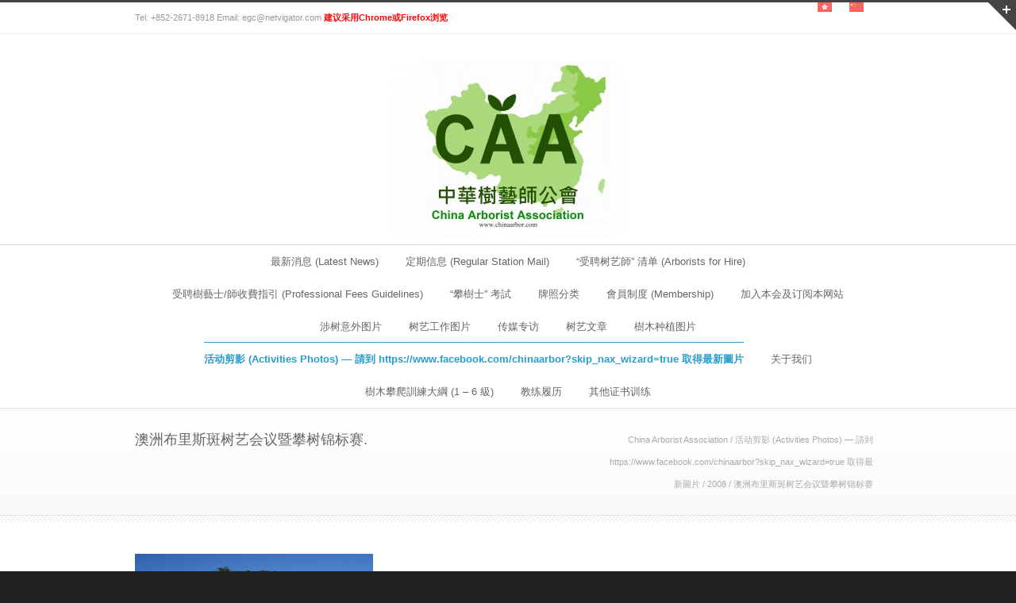

--- FILE ---
content_type: text/html; charset=UTF-8
request_url: http://www.chinaarbor.com/zh/%E6%B4%BB%E5%8B%95/2008-2/%E6%BE%B3%E6%B4%B2%E5%B8%83%E9%87%8C%E6%96%AF%E6%96%91%E6%A8%B9%E8%97%9D%E6%9C%83%E8%AD%B0%E6%9A%A8%E6%94%80%E6%A8%B9%E9%8C%A6%E6%A8%99%E8%B3%BD/
body_size: 16218
content:

<!DOCTYPE html>
<!--[if lt IE 7 ]><html class="ie ie6" lang="en"> <![endif]-->
<!--[if IE 7 ]><html class="ie ie7" lang="en"> <![endif]-->
<!--[if IE 8 ]><html class="ie ie8" lang="en"> <![endif]-->
<!--[if (gte IE 9)|!(IE)]><!--><html lang="zh-CN"> <!--<![endif]-->
<head>

<!-- Basic Page Needs 
========================================================= -->
<meta charset="UTF-8">
<title>China Arborist Association   &#8211;  澳洲布里斯斑树艺会议暨攀树锦标赛</title>

<!--[if lt IE 9]>
	<script src="http://html5shim.googlecode.com/svn/trunk/html5.js"></script>
<![endif]-->


<!-- Mobile Specific Metas & Favicons
========================================================= -->
<meta name="viewport" content="width=device-width, initial-scale=1.0, maximum-scale=1.0">






<!-- WordPress Stuff
========================================================= -->
<link rel="pingback" href="http://www.chinaarbor.com/zh/xmlrpc.php" />

<link rel="alternate" type="application/rss+xml" title="China Arborist Association &raquo; Feed" href="http://www.chinaarbor.com/zh/feed/" />
<link rel="alternate" type="application/rss+xml" title="China Arborist Association &raquo; 评论Feed" href="http://www.chinaarbor.com/zh/comments/feed/" />
<link rel="alternate" type="application/rss+xml" title="China Arborist Association &raquo; 澳洲布里斯斑树艺会议暨攀树锦标赛评论Feed" href="http://www.chinaarbor.com/zh/%e6%b4%bb%e5%8b%95/2008-2/%e6%be%b3%e6%b4%b2%e5%b8%83%e9%87%8c%e6%96%af%e6%96%91%e6%a8%b9%e8%97%9d%e6%9c%83%e8%ad%b0%e6%9a%a8%e6%94%80%e6%a8%b9%e9%8c%a6%e6%a8%99%e8%b3%bd/feed/" />
		<script type="text/javascript">
			window._wpemojiSettings = {"baseUrl":"http:\/\/s.w.org\/images\/core\/emoji\/72x72\/","ext":".png","source":{"concatemoji":"http:\/\/www.chinaarbor.com\/wp-includes\/js\/wp-emoji-release.min.js?ver=4.2.4"}};
			!function(a,b,c){function d(a){var c=b.createElement("canvas"),d=c.getContext&&c.getContext("2d");return d&&d.fillText?(d.textBaseline="top",d.font="600 32px Arial","flag"===a?(d.fillText(String.fromCharCode(55356,56812,55356,56807),0,0),c.toDataURL().length>3e3):(d.fillText(String.fromCharCode(55357,56835),0,0),0!==d.getImageData(16,16,1,1).data[0])):!1}function e(a){var c=b.createElement("script");c.src=a,c.type="text/javascript",b.getElementsByTagName("head")[0].appendChild(c)}var f,g;c.supports={simple:d("simple"),flag:d("flag")},c.DOMReady=!1,c.readyCallback=function(){c.DOMReady=!0},c.supports.simple&&c.supports.flag||(g=function(){c.readyCallback()},b.addEventListener?(b.addEventListener("DOMContentLoaded",g,!1),a.addEventListener("load",g,!1)):(a.attachEvent("onload",g),b.attachEvent("onreadystatechange",function(){"complete"===b.readyState&&c.readyCallback()})),f=c.source||{},f.concatemoji?e(f.concatemoji):f.wpemoji&&f.twemoji&&(e(f.twemoji),e(f.wpemoji)))}(window,document,window._wpemojiSettings);
		</script>
		<style type="text/css">
img.wp-smiley,
img.emoji {
	display: inline !important;
	border: none !important;
	box-shadow: none !important;
	height: 1em !important;
	width: 1em !important;
	margin: 0 .07em !important;
	vertical-align: -0.1em !important;
	background: none !important;
	padding: 0 !important;
}
</style>
<link rel='stylesheet' id='headers-css'  href='http://www.chinaarbor.com/wp-content/themes/inovado/framework/css/headers.css?ver=1' type='text/css' media='all' />
<link rel='stylesheet' id='shortcodes-css'  href='http://www.chinaarbor.com/wp-content/themes/inovado/framework/css/shortcodes.css?ver=1' type='text/css' media='all' />
<link rel='stylesheet' id='flexslider-css'  href='http://www.chinaarbor.com/wp-content/themes/inovado/framework/css/flexslider.css?ver=1' type='text/css' media='all' />
<link rel='stylesheet' id='prettyPhoto-css'  href='http://www.chinaarbor.com/wp-content/themes/inovado/framework/css/prettyPhoto.css?ver=1' type='text/css' media='all' />
<link rel='stylesheet' id='stylesheet-css'  href='http://www.chinaarbor.com/wp-content/themes/inovado/style.css?ver=1' type='text/css' media='all' />
<link rel='stylesheet' id='retina-css'  href='http://www.chinaarbor.com/wp-content/themes/inovado/framework/css/retina.css?ver=1' type='text/css' media='only screen and (-webkit-min-device-pixel-ratio: 2)' />
<link rel='stylesheet' id='responsive-css'  href='http://www.chinaarbor.com/wp-content/themes/inovado/framework/css/responsive.css?ver=1' type='text/css' media='all' />
<link rel='stylesheet' id='contact-form-7-css'  href='http://www.chinaarbor.com/wp-content/plugins/contact-form-7/includes/css/styles.css?ver=4.2.2' type='text/css' media='all' />
<link rel='stylesheet' id='wooslider-flexslider-css'  href='http://www.chinaarbor.com/wp-content/plugins/flexslider/assets/css/flexslider.css?ver=1.0.1' type='text/css' media='all' />
<link rel='stylesheet' id='wooslider-common-css'  href='http://www.chinaarbor.com/wp-content/plugins/flexslider/assets/css/style.css?ver=1.0.1' type='text/css' media='all' />
<link rel='stylesheet' id='rs-plugin-settings-css'  href='http://www.chinaarbor.com/wp-content/plugins/revslider/rs-plugin/css/settings.css?ver=4.6.5' type='text/css' media='all' />
<style id='rs-plugin-settings-inline-css' type='text/css'>
.tp-caption a{color:#ff7302;text-shadow:none;-webkit-transition:all 0.2s ease-out;-moz-transition:all 0.2s ease-out;-o-transition:all 0.2s ease-out;-ms-transition:all 0.2s ease-out}.tp-caption a:hover{color:#ffa902}
</style>
<link rel='stylesheet' id='custom-style-css'  href='http://www.chinaarbor.com/wp-content/themes/inovado/framework/css/custom_script.css?ver=4.2.4' type='text/css' media='all' />
<style id='custom-style-inline-css' type='text/css'>

        	
        	body{ font-family: arial, Arial, Helvetica, sans-serif; font-size: 13px; font-weight: normal; color: #444444; }

			h1{ font-family: arial, Arial, Helvetica, sans-serif; font-size: 28px; font-weight: normal; color: #666666; }
			h2{ font-family: arial, Arial, Helvetica, sans-serif; font-size: 23px; font-weight: normal; color: #666666; }
			h3{ font-family: arial, Arial, Helvetica, sans-serif; font-size: 18px; font-weight: normal; color: #666666; }
			h4{ font-family: arial, Arial, Helvetica, sans-serif; font-size: 16px; font-weight: normal; color: #666666; }
			h5{ font-family: arial, Arial, Helvetica, sans-serif; font-size: 15px; font-weight: normal; color: #666666; }
			h6{ font-family: arial, Arial, Helvetica, sans-serif; font-size: 14px; font-weight: normal; color: #666666; }

			h1 a, h2 a, h3 a, h4 a, h5 a, h6 a, h1 a:visited, h2 a:visited, h3 a:visited, h4 a:visited, h5 a:visited, h6 a:visited  { font-weight: inherit; color: inherit; }

			h1 a:hover, h2 a:hover, h3 a:hover, h4 a:hover, h5 a:hover, h6 a:hover, a:hover h1, a:hover h2, a:hover h3, a:hover h4, a:hover h5, a:hover h6 { color: #666666; }

			.callus{ font-family: arial, Arial, Helvetica, sans-serif; font-size: 11px; font-weight: normal; color: #999999 !important; }

			a, a:visited{ color: #289dcc; }
			a:hover, a:focus{ color: #666666; }
			#infobar{ position: fixed; }

			#topbar{ background: #ffffff; border-bottom: 1px solid #efefef; }
			#topbar .callus { color: #999999; }
			#topbar .callus a { color: #999999; }
			#topbar .callus a:hover { color: #333333; }

			.header{ background: #ffffff; }
			.header .slogan{ font-family: arial, Arial, Helvetica, sans-serif; font-size: 13px; font-weight: normal; color: #666666; }

			/* Header V1 ------------------------------------------------------------------------ */  

			#header { height: 90px; }
			#header .logo{ margin-top: 33px; }
			#header .select-menu{ background: #ffffff }

			#header #navigation ul#nav > li { height: 90px; }
			#header #navigation ul#nav > li > a { height: 87px; line-height: 87px; }
			#header #navigation ul#nav li .sub-menu{ top: 87px; }
			#header #header-searchform{ margin-top: 29px; }
			#header #header-cart{ margin-top: 29px; }

			#header #navigation ul#nav > li > a { font-family: arial, Arial, Helvetica, sans-serif; font-size: 13px; font-weight: normal; color: #666666; }
			#header #navigation ul#nav > li > a:hover { color: #333333; border-color: #333333; }
			#header #navigation ul#nav > li.current-menu-item > a,
			#header #navigation ul#nav > li.current-menu-item > a:hover,
			#header #navigation ul#nav > li.current-page-ancestor > a,
			#header #navigation ul#nav > li.current-page-ancestor > a:hover,
			#header #navigation ul#nav > li.current-menu-ancestor > a,
			#header #navigation ul#nav > li.current-menu-ancestor > a:hover,
			#header #navigation ul#nav > li.current-menu-parent > a,
			#header #navigation ul#nav > li.current-menu-parent > a:hover,
			#header #navigation ul#nav > li.current_page_ancestor > a,
			#header #navigation ul#nav > li.current_page_ancestor > a:hover { color: #289dcc; border-color: #289dcc; }

			/* Header V2 ------------------------------------------------------------------------ */  

			#header-v2 .header-v2-container{ height: 90px; }
			#header-v2 .logo{ margin-top: 33px; }
			#header-v2 #header-searchform{ margin-top: 28px; }
			#header-v2 #header-cart{ margin-top: 28px; }
			#header-v2 .slogan{ margin-top: 33px; }
			#header-v2 #navigation .sub-menu{ top: 41px; }

			#header-v2 #navigation ul#nav > li > a { font-family: arial, Arial, Helvetica, sans-serif; font-size: 13px; font-weight: normal; color: #666666; }
			#header-v2 #navigation ul#nav > li > a:hover { color: #333333; border-color: #333333; }
			#header-v2 #navigation ul#nav > li.current-menu-item > a,
			#header-v2 #navigation ul#nav > li.current-menu-item > a:hover,
			#header-v2 #navigation ul#nav > li.current-page-ancestor > a,
			#header-v2 #navigation ul#nav > li.current-page-ancestor > a:hover,
			#header-v2 #navigation ul#nav > li.current-menu-ancestor > a,
			#header-v2 #navigation ul#nav > li.current-menu-ancestor > a:hover,
			#header-v2 #navigation ul#nav > li.current-menu-parent > a,
			#header-v2 #navigation ul#nav > li.current-menu-parent > a:hover,
			#header-v2 #navigation ul#nav > li.current_page_ancestor > a,
			#header-v2 #navigation ul#nav > li.current_page_ancestor > a:hover { color: #289dcc; border-color: #289dcc; }

			#header-v2 #navigation ul#nav > li.current-menu-item > a:after,
			#header-v2 #navigation ul#nav > li.current-page-ancestor > a:after,
			#header-v2 #navigation ul#nav > li.current-menu-ancestor > a:after,
			#header-v2 #navigation ul#nav > li.current-menu-parent > a:after,
			#header-v2 #navigation ul#nav > li.current_page_ancestor > a:after{
				border-color: #289dcc transparent transparent transparent;
			}

			/* Header V3 ------------------------------------------------------------------------ */  

			#header-v3 { height: 90px; }
			#header-v3 .logo{ margin-top: 33px; }
			#header-v3 #navigation ul{ margin-top: 26px; }
			#header-v3 #header-searchform{ margin-top: 30px; }
			#header-v3 #header-cart{ margin-top: 30px; }
			#header-v3 #navigation .sub-menu{ top: 37px; }

			#header-v3 #navigation ul#nav > li > a { font-family: arial, Arial, Helvetica, sans-serif; font-size: 13px; font-weight: normal; color: #666666; background: #ffffff; }

			#header-v3 #navigation ul#nav > li > a:hover, 
			#header-v3 #navigation ul#nav > li.sfHover > a  { background: #333333; }

			#header-v3 #navigation ul#nav > li.current-menu-item > a,
			#header-v3 #navigation ul#nav > li.current-menu-item > a:hover,
			#header-v3 #navigation ul#nav > li.current-page-ancestor > a,
			#header-v3 #navigation ul#nav > li.current-page-ancestor > a:hover,
			#header-v3 #navigation ul#nav > li.current-menu-ancestor > a,
			#header-v3 #navigation ul#nav > li.current-menu-ancestor > a:hover,
			#header-v3 #navigation ul#nav > li.current-menu-parent > a,
			#header-v3 #navigation ul#nav > li.current-menu-parent > a:hover,
			#header-v3 #navigation ul#nav > li.current_page_ancestor > a,
			#header-v3 #navigation ul#nav > li.current_page_ancestor > a:hover { background: #289dcc; }

			/* Header V4 ------------------------------------------------------------------------ */  

			#header-v4 .header-v4-container{ height: 90px; }
			#header-v4 .logo{ margin-top: 33px; }
			#header-v4 #header-searchform{ margin-top: 28px; }
			#header-v4 #header-cart{ margin-top: 28px; }
			#header-v4 .slogan{ margin-top: 33px; }
			#header-v4 #navigation .sub-menu{ top: 41px; }

			#header-v4 #navigation{ background: #555555; }
			#header-v4 #navigation ul#nav > li > a { font-family: arial, Arial, Helvetica, sans-serif; font-size: 13px; font-weight: normal; color: #666666; }

			#header-v4 #navigation ul#nav > li > a:hover, 
			#header-v4 #navigation ul#nav > li.sfHover > a { background: #333333; }

			#header-v4 #navigation ul#nav > li.current-menu-item > a,
			#header-v4 #navigation ul#nav > li.current-menu-item > a:hover,
			#header-v4 #navigation ul#nav > li.current-page-ancestor > a,
			#header-v4 #navigation ul#nav > li.current-page-ancestor > a:hover,
			#header-v4 #navigation ul#nav > li.current-menu-ancestor > a,
			#header-v4 #navigation ul#nav > li.current-menu-ancestor > a:hover,
			#header-v4 #navigation ul#nav > li.current-menu-parent > a,
			#header-v4 #navigation ul#nav > li.current-menu-parent > a:hover,
			#header-v4 #navigation ul#nav > li.current_page_ancestor > a,
			#header-v4 #navigation ul#nav > li.current_page_ancestor > a:hover { background: #289dcc; }

			/* Header V5 ------------------------------------------------------------------------ */  

			#header-v5 .header-v5-container{ height: 107px; }
			#header-v5 .logo{ margin-top: 33px; }
			#header-v5 .slogan{ margin-top: 4px; }
			#header-v5 #navigation .sub-menu{ top: 41px; }

			#header-v5 #navigation ul#nav > li > a { font-family: arial, Arial, Helvetica, sans-serif; font-size: 13px; font-weight: normal; color: #666666; }

			#header-v5 #navigation ul#nav > li > a:hover { color: #333333; }
			        
			#header-v5 #navigation ul#nav > li.current-menu-item > a,
			#header-v5 #navigation ul#nav > li.current-menu-item > a:hover,
			#header-v5 #navigation ul#nav > li.current-page-ancestor > a,
			#header-v5 #navigation ul#nav > li.current-page-ancestor > a:hover,
			#header-v5 #navigation ul#nav > li.current-menu-ancestor > a,
			#header-v5 #navigation ul#nav > li.current-menu-ancestor > a:hover,
			#header-v5 #navigation ul#nav > li.current-menu-parent > a,
			#header-v5 #navigation ul#nav > li.current-menu-parent > a:hover,
			#header-v5 #navigation ul#nav > li.current_page_ancestor > a,
			#header-v5 #navigation ul#nav > li.current_page_ancestor > a:hover { color: #289dcc; border-color:#289dcc; }

			/* Header V6 ------------------------------------------------------------------------ */  

			#header-v6 { height: 90px; }
			#header-v6 .logo{ margin-top: 33px; }
			#header-v6 .select-menu{ background: #ffffff }

			#header-v6 #navigation ul#nav > li { height: 90px; }
			#header-v6 #navigation ul#nav > li > a { height: 87px; line-height: 87px; }
			#header-v6 #navigation .sub-menu{ top: 87px !important; }
			#header-v6 #header-searchform{ margin-top: 29px; }
			#header-v6 #header-cart{ margin-top: 29px; }

			#header-v6 #navigation ul#nav > li > a { font-family: arial, Arial, Helvetica, sans-serif; font-size: 13px; font-weight: normal; color: #666666; }
			#header-v6 #navigation ul#nav > li > a:hover { color: #333333; border-color: #333333; }
			#header-v6 #navigation ul#nav > li.current-menu-item > a,
			#header-v6 #navigation ul#nav > li.current-menu-item > a:hover,
			#header-v6 #navigation ul#nav > li.current-page-ancestor > a,
			#header-v6 #navigation ul#nav > li.current-page-ancestor > a:hover,
			#header-v6 #navigation ul#nav > li.current-menu-ancestor > a,
			#header-v6 #navigation ul#nav > li.current-menu-ancestor > a:hover,
			#header-v6 #navigation ul#nav > li.current-menu-parent > a,
			#header-v6 #navigation ul#nav > li.current-menu-parent > a:hover,
			#header-v6 #navigation ul#nav > li.current_page_ancestor > a,
			#header-v6 #navigation ul#nav > li.current_page_ancestor > a:hover { color: #289dcc; border-color: #289dcc; }

			#header-v6.header-megamenu #navigation > ul#nav > li.megamenu > ul > li{ border-color: #a5a5a5 !important; }
			#header-v6.header-megamenu #navigation .sub-menu ul li a,
			#header-v6.header-megamenu #navigation .sub-menu li a{ border-color: #a5a5a5 !important; }

			#navigation ul#nav > li.current-menu-item > a,
			#navigation ul#nav > li.current-page-ancestor > a,
			#navigation ul#nav > li.current-page-parent > a{ font-weight: 600 !important; }

			/* Sub-Menu Navigation ------------------------------------------------------------------------ */ 

			html body #navigation .sub-menu{ background: #999999 !important; border-color: #555555 !important; }
			html body #navigation .sub-menu li a,
			html body #navigation .sub-menu li .sub-menu li a,
			html body #navigation .sub-menu li .sub-menu li .sub-menu li a { font-family: arial, Arial, Helvetica, sans-serif !important; font-size: 13px !important; font-weight: normal !important; color: #dedede !important; }
			#navigation .sub-menu li{ border-color: #a5a5a5; }
			#navigation .sub-menu li a:hover,
			#navigation .sub-menu li .sub-menu li a:hover,
			#navigation .sub-menu li.current-menu-item a,
			#navigation .sub-menu li.current-menu-item a:hover,
			#navigation .sub-menu li.current_page_item a,
			#navigation .sub-menu li.current_page_item a:hover { color: #ffffff !important; }

			#navigation ul#nav > li > ul > li:last-child > a:hover{ border:none !important; }

			#title {
				background: #FFFFFF;
			    background-image: linear-gradient(bottom, #FAFAFA 0%, #FFFFFF 100%);
			    background-image: -o-linear-gradient(bottom, #FAFAFA 0%, #FFFFFF 100%);
			    background-image: -moz-linear-gradient(bottom, #FAFAFA 0%, #FFFFFF 100%);
			    background-image: -webkit-linear-gradient(bottom, #FAFAFA 0%, #FFFFFF 100%);
			    background-image: -ms-linear-gradient(bottom, #FAFAFA 0%, #FFFFFF 100%);
			    border-bottom: 1px solid #e4e4e4;
			    border-top: 1px solid #e4e4e4;
			}
			#title h1, #title .blog-h1 { font-family: arial, Arial, Helvetica, sans-serif; font-size: 18px; font-weight: normal; color: #666666; }
			#title h2, #title .blog-h2 { font-family: arial, Arial, Helvetica, sans-serif; font-size: 15px; font-weight: normal; color: #aaaaaa; }
			#title #breadcrumbs { color: #aaaaaa; }
			#title #breadcrumbs a { color: #aaaaaa; }
			#title #breadcrumbs a:hover { color: #289dcc; }

			#alt-title h1, #alt-title .blog-h1 { background:#289dcc; font-family: arial, Arial, Helvetica, sans-serif; font-size: 18px; font-weight: normal; color: #ffffff;  }
			#alt-title h2, #alt-title .blog-h2 { background:#ffffff; font-family: arial, Arial, Helvetica, sans-serif; font-size: 15px; font-weight: normal; color: #999999; }
			#alt-breadcrumbs, #no-title { background:#ffffff; border-bottom: 1px solid #e4e4e4; color: #999999; }
			#alt-title .grid{ opacity: 0.8; }
			#no-title  #breadcrumbs{ color: #999999; }
			#alt-breadcrumbs a, #no-title #breadcrumbs a { color: #999999; }
			#alt-breadcrumbs a:hover, #no-title #breadcrumbs a:hover { color: #289dcc; }

			#alt-title-2 h1, #alt-title-2 .blog-h1 { font-family: arial, Arial, Helvetica, sans-serif; font-size: 18px; font-weight: bold; color: #666666; }
			#alt-title-2 { background-color: #efef; border-top:1px solid #e4e4e4; border-bottom:1px solid #e4e4e4; }

			#alt-title-2 #breadcrumbs, #alt-title-2 #breadcrumbs a{ color: #999999; }
			#alt-title-2 #breadcrumbs a:hover{ color: #289dcc; }

			#sidebar .widget h3 { font-family: arial, Arial, Helvetica, sans-serif; font-size: 15px; font-weight: bold; color: #666666; }
  

			/* Twitter Bar ------------------------------------------------------------------------ */ 
	
			#twitterbar { font-family: arial, Arial, Helvetica, sans-serif; font-size: 13px; font-weight: normal; color: #ffffff; background: #289dcc; }
			#twitterbar .twitterpost a { color: #ffffff; }

			/* Footer ------------------------------------------------------------------------ */  
	
			#footer{ border-top: 10px solid #333333; }  
			#footer, #infobar { border-top-color: #333333; background: #444444; color:#999999; }
			#footer a, #infobar a{ color:#999999; }
			#footer a:hover, #infobar a:hover{ color:#ffffff; }
			#footer .widget h3, #infobar .widget h3 { font-family: arial, Arial, Helvetica, sans-serif; font-size: 15px; font-weight: normal !important; color: #ffffff !important; border-bottom:1px solid #555555; }
			#infobar .no-widgets{ color:#999999; }

			/* Copyright ------------------------------------------------------------------------ */  
	        
			#copyright { background: #222222; color: #777777; }
			#copyright a { color: #888888; }
			#copyright a:hover { color: #ffffff; }

			/* Forms ------------------------------------------------------------------------ */  
	    
			input[type='text'], input[type='password'], input[type='email'], textarea, select, button, input[type='submit'], input[type='reset'], input[type='button'] { font-family: arial, Arial, Helvetica, sans-serif; font-size: 13px; }
	    
			/* Accent Color ------------------------------------------------------------------------ */ 
	
			::selection { background: #289dcc }
			::-moz-selection { background: #289dcc }
			.highlight { color: #289dcc }
			.post-icon { background: #289dcc }
			.single .post-tags a:hover { background: #289dcc; border-color: #289dcc; }
			#pagination a:hover { border-color: #289dcc; background: #289dcc; }
			#filters ul li a:hover { color: #289dcc }
			#filters ul li a.active { color: #289dcc }
			.portfolio-item:hover .portfolio-title { background: #289dcc; border-color: #289dcc; }
			.projects-nav a:hover,
			.post-navigation a:hover { background-color: #289dcc }
			.sidenav li a:hover, .widget_wp_nav_menu_desc li a:hover { color: #289dcc }
			.sidenav > li.current_page_item > a, .widget_wp_nav_menu_desc > li.current_page_item > a { border-left-color: #289dcc; color: #289dcc; }
			.sidenav > li.current_page_item > a, .sidenav > li.current_page_item > a:hover, .widget_wp_nav_menu_desc > li.current_page_item > a, .widget_wp_nav_menu_desc > li.current_page_item > a:hover { background-color: #289dcc; }
			.sidenav ul.children > li.current_page_item > a{ color: #289dcc }
			#back-to-top a:hover { background-color: #289dcc }
			.widget_tag_cloud a:hover { background: #289dcc; border-color: #289dcc; }
			.widget_flickr #flickr_tab a:hover { background: #289dcc; border-color: #289dcc; }
			.widget_portfolio .portfolio-widget-item .portfolio-pic:hover { background: #289dcc; border-color: #289dcc; }
			#footer .widget_tag_cloud a:hover,
			#infobar .widget_tag_cloud a:hover { background: #289dcc; border-color: #289dcc; }
			#footer .widget_flickr #flickr_tab a:hover,
			#infobar .widget_flickr #flickr_tab a:hover { background: #289dcc; border-color: #289dcc; }
			#footer .widget_portfolio .portfolio-widget-item .portfolio-pic:hover,
			#infobar .widget_portfolio .portfolio-widget-item .portfolio-pic:hover { background: #289dcc; border-color: #289dcc; }
			.flex-direction-nav a:hover { background-color: #289dcc }
			a.button.alternative-1 { background: #289dcc; border-color: #289dcc; }
			.gallery img:hover { background: #289dcc; border-color: #289dcc !important; }
			.skillbar .skill-percentage { background: #289dcc }
			.latest-blog .blog-item:hover h4 { color: #289dcc }
			.tp-caption.big_colorbg{ background: #289dcc; }
			.tp-caption.medium_colorbg{ background: #289dcc; }
			.tp-caption.small_colorbg{ background: #289dcc; }
			.tp-caption.customfont_color{ color: #289dcc; }
			.tp-caption a { color: #289dcc; }
			.tp-leftarrow.default:hover,
			.tp-rightarrow.default:hover { background-color: #289dcc !important; }
			.wooslider-direction-nav a:hover { background-color: #289dcc; }

			/* WooCommerce */

			.product .onsale{ background: #289dcc; }
			.woocommerce button, .woocommerce input[type=submit]{ color: #289dcc; }
			.products li .price{ color: #289dcc; }
			.product .price{ color: #289dcc; }
			.woocommerce-tabs .panel h2{ color: #289dcc; }
			.checkout .shop_table .total{ color: #289dcc; }
			.woocommerce .form-row input[type=submit], 
			.woocommerce .form-row button{ color: #289dcc; }

        
</style>
<script type='text/javascript' src='http://www.chinaarbor.com/wp-includes/js/jquery/jquery.js?ver=1.11.2'></script>
<script type='text/javascript' src='http://www.chinaarbor.com/wp-includes/js/jquery/jquery-migrate.min.js?ver=1.2.1'></script>
<script type='text/javascript' src='http://www.chinaarbor.com/wp-content/plugins/revslider/rs-plugin/js/jquery.themepunch.tools.min.js?ver=4.6.5'></script>
<script type='text/javascript' src='http://www.chinaarbor.com/wp-content/plugins/revslider/rs-plugin/js/jquery.themepunch.revolution.min.js?ver=4.6.5'></script>
<script type='text/javascript' src='http://www.chinaarbor.com/wp-content/themes/inovado/framework/js/easing.js?ver=1.3'></script>
<script type='text/javascript' src='http://www.chinaarbor.com/wp-content/themes/inovado/framework/js/fitvids.js?ver=1.0'></script>
<link rel="EditURI" type="application/rsd+xml" title="RSD" href="http://www.chinaarbor.com/xmlrpc.php?rsd" />
<meta name="generator" content="WordPress 4.2.4" />
<link rel='canonical' href='http://www.chinaarbor.com/zh/%e6%b4%bb%e5%8b%95/2008-2/%e6%be%b3%e6%b4%b2%e5%b8%83%e9%87%8c%e6%96%af%e6%96%91%e6%a8%b9%e8%97%9d%e6%9c%83%e8%ad%b0%e6%9a%a8%e6%94%80%e6%a8%b9%e9%8c%a6%e6%a8%99%e8%b3%bd/' />
<link rel='shortlink' href='http://www.chinaarbor.com/?p=3592' />

<meta http-equiv="Content-Language" content="zh-CN" />
<style type="text/css" media="screen">
.qtrans_flag span { display:none }
.qtrans_flag { height:12px; width:18px; display:block }
.qtrans_flag_and_text { padding-left:20px }
.qtrans_flag_hk { background:url(http://www.chinaarbor.com/wp-content/plugins/mqtranslate/flags/hk.png) no-repeat }
.qtrans_flag_zh { background:url(http://www.chinaarbor.com/wp-content/plugins/mqtranslate/flags/cn.png) no-repeat }
</style>
<link hreflang="hk" href="http://www.chinaarbor.com/%E6%B4%BB%E5%8B%95/2008-2/%E6%BE%B3%E6%B4%B2%E5%B8%83%E9%87%8C%E6%96%AF%E6%96%91%E6%A8%B9%E8%97%9D%E6%9C%83%E8%AD%B0%E6%9A%A8%E6%94%80%E6%A8%B9%E9%8C%A6%E6%A8%99%E8%B3%BD/" rel="alternate" />
		<script type="text/javascript">
			jQuery(document).ready(function() {
				// CUSTOM AJAX CONTENT LOADING FUNCTION
				var ajaxRevslider = function(obj) {
				
					// obj.type : Post Type
					// obj.id : ID of Content to Load
					// obj.aspectratio : The Aspect Ratio of the Container / Media
					// obj.selector : The Container Selector where the Content of Ajax will be injected. It is done via the Essential Grid on Return of Content
					
					var content = "";

					data = {};
					
					data.action = 'revslider_ajax_call_front';
					data.client_action = 'get_slider_html';
					data.token = '3dcde2e710';
					data.type = obj.type;
					data.id = obj.id;
					data.aspectratio = obj.aspectratio;
					
					// SYNC AJAX REQUEST
					jQuery.ajax({
						type:"post",
						url:"http://www.chinaarbor.com/wp-admin/admin-ajax.php",
						dataType: 'json',
						data:data,
						async:false,
						success: function(ret, textStatus, XMLHttpRequest) {
							if(ret.success == true)
								content = ret.data;								
						},
						error: function(e) {
							console.log(e);
						}
					});
					
					 // FIRST RETURN THE CONTENT WHEN IT IS LOADED !!
					 return content;						 
				};
				
				// CUSTOM AJAX FUNCTION TO REMOVE THE SLIDER
				var ajaxRemoveRevslider = function(obj) {
					return jQuery(obj.selector+" .rev_slider").revkill();
				};

				// EXTEND THE AJAX CONTENT LOADING TYPES WITH TYPE AND FUNCTION
				var extendessential = setInterval(function() {
					if (jQuery.fn.tpessential != undefined) {
						clearInterval(extendessential);
						if(typeof(jQuery.fn.tpessential.defaults) !== 'undefined') {
							jQuery.fn.tpessential.defaults.ajaxTypes.push({type:"revslider",func:ajaxRevslider,killfunc:ajaxRemoveRevslider,openAnimationSpeed:0.3});   
							// type:  Name of the Post to load via Ajax into the Essential Grid Ajax Container
							// func: the Function Name which is Called once the Item with the Post Type has been clicked
							// killfunc: function to kill in case the Ajax Window going to be removed (before Remove function !
							// openAnimationSpeed: how quick the Ajax Content window should be animated (default is 0.3)
						}
					}
				},30);
			});
		</script>
			<script type="text/javascript" src="http://maps.google.com/maps/api/js?sensor=false"></script>
	
	<style>
		
				
		 		@media only screen and (max-width: 767px) {
			#topbar .callus{ background: #efefef; }	
		}
				
				
				
		
				
				
	</style>


</head>

<body class="page page-id-3592 page-child parent-pageid-3465 page-template page-template-page-fullwidth page-template-page-fullwidth-php">

	
	<div class="wrapall">
	
		<div id="topbar" class="clearfix ">
	
		<div class="container">
		
			<div class="eight columns">
									<div class="callus">Tel: +852-2671-8918  Email: egc@netvigator.com <span style="color: #fd0601;"><strong>建议采用Chrome或Firefox浏览</strong></span></div>
					<div class="clear"></div>
							</div>
			
						<div class="eight columns">
				<div class="social-icons clearfix">
					<ul>
						<li><span "vertical-align: middle;"><ul class="qtrans_language_chooser" id="mqtranslate-chooser"><li class="lang-hk"><a href="http://www.chinaarbor.com/%E6%B4%BB%E5%8B%95/2008-2/%E6%BE%B3%E6%B4%B2%E5%B8%83%E9%87%8C%E6%96%AF%E6%96%91%E6%A8%B9%E8%97%9D%E6%9C%83%E8%AD%B0%E6%9A%A8%E6%94%80%E6%A8%B9%E9%8C%A6%E6%A8%99%E8%B3%BD/" hreflang="hk" title="中文繁體" class="qtrans_flag qtrans_flag_hk"><span style="display:none">中文繁體</span></a></li><li class="lang-zh active"><a href="http://www.chinaarbor.com/zh/%E6%B4%BB%E5%8B%95/2008-2/%E6%BE%B3%E6%B4%B2%E5%B8%83%E9%87%8C%E6%96%AF%E6%96%91%E6%A8%B9%E8%97%9D%E6%9C%83%E8%AD%B0%E6%9A%A8%E6%94%80%E6%A8%B9%E9%8C%A6%E6%A8%99%E8%B3%BD/" hreflang="zh" title="中文" class="qtrans_flag qtrans_flag_zh"><span style="display:none">中文</span></a></li></ul><div class="qtrans_widget_end"></div></span></li>
<!--

																																					<li class="social-facebook"><a href="https://www.facebook.com/chinaarbor" target="_blank" title="Facebook">Facebook</a></li>
																																																																																																																			<li class="social-rss"><a href="http://www.chinaarbor.com/zh/feed/" target="_blank" title="RSS">RSS</a></li>
						-->
					</ul>
				</div>
			</div>
					
		</div>
	
	</div> <!-- end topbar -->
	
	<header id="header-v5" class="header clearfix">
		
		<div class="container header-v5-container clearfix">
			
			<div class="sixteen columns">
			
					<div class="logo">
													<a href="http://www.chinaarbor.com/zh/"><img src="http://www.chinaarbor.com/wp-content/uploads/2013/11/CAA-Logo-500Kb-2015.1.8-300x225.jpg" alt="China Arborist Association" class="logo_standard" /></a>
																		</div>
				
					<div class="slogan"></div>
			
			</div>

		</div>
		
		<div class="clear"></div>
		
		<div id="navigation" class="sixteen columns clearfix alpha omega">
			<div class="container">
				<div class="sixteen columns">
					<div class="menu-caa-container"><ul id="nav" class="menu"><li id="menu-item-2467" class="menu-item menu-item-type-post_type menu-item-object-page menu-item-2467"><a href="http://www.chinaarbor.com/zh/home/%e6%9c%ac%e6%9c%83%e6%b6%88%e6%81%af/">最新消息 (Latest News)</a></li>
<li id="menu-item-2465" class="menu-item menu-item-type-post_type menu-item-object-page menu-item-2465"><a href="http://www.chinaarbor.com/zh/home/%e6%9c%80%e6%96%b0%e9%83%a8%e8%90%bd-blog-%e8%a8%8a%e6%81%af/">定期信息 (Regular Station Mail)</a></li>
<li id="menu-item-5924" class="menu-item menu-item-type-post_type menu-item-object-page menu-item-5924"><a href="http://www.chinaarbor.com/zh/home/%e5%8f%97%e8%81%98%e6%a8%b9%e8%97%9d%e5%b8%ab-%e6%b8%85%e5%96%ae/">&#8220;受聘树艺師&#8221; 清单 (Arborists for Hire)</a></li>
<li id="menu-item-5940" class="menu-item menu-item-type-post_type menu-item-object-page menu-item-5940"><a href="http://www.chinaarbor.com/zh/home/%e5%8f%97%e8%81%98%e6%a8%b9%e8%97%9d%e5%b8%ab%e6%94%b6%e8%b2%bb%e6%8c%87%e5%8d%97-professional-fees-guidelines/">受聘樹藝士/師收費指引 (Professional Fees Guidelines)</a></li>
<li id="menu-item-5964" class="menu-item menu-item-type-post_type menu-item-object-page menu-item-5964"><a href="http://www.chinaarbor.com/zh/home/%e6%94%80%e6%a8%b9%e5%a3%ab%e8%80%83%e8%a9%a6/">&#8220;攀樹士&#8221; 考試</a></li>
<li id="menu-item-2473" class="menu-item menu-item-type-post_type menu-item-object-page menu-item-has-children menu-item-2473"><a href="http://www.chinaarbor.com/zh/%e7%89%8c%e7%85%a7%e5%88%86%e7%b1%bb/">牌照分类</a>
<ul class="sub-menu">
	<li id="menu-item-2468" class="menu-item menu-item-type-post_type menu-item-object-page menu-item-2468"><a href="http://www.chinaarbor.com/zh/%e7%89%8c%e7%85%a7%e5%88%86%e7%b1%bb/%e6%a8%b9%e8%97%9d%e5%b8%ab%e5%88%b6%e5%ba%a6/">树艺师制度架构 &#8212; 正在調整中，等待 &#8216;資歷架構&#8217; 制度在2019年第三季出台</a></li>
</ul>
</li>
<li id="menu-item-5720" class="menu-item menu-item-type-post_type menu-item-object-page menu-item-has-children menu-item-5720"><a href="http://www.chinaarbor.com/zh/home/%e6%9c%83%e5%93%a1%e5%88%b6%e5%ba%a6/">會員制度 (Membership)</a>
<ul class="sub-menu">
	<li id="menu-item-2463" class="menu-item menu-item-type-post_type menu-item-object-page menu-item-has-children menu-item-2463"><a href="http://www.chinaarbor.com/zh/%e5%b0%88%e6%a5%ad%e6%9c%83%e5%93%a1%e5%90%8d%e5%86%8a/">专业会员名册</a>
	<ul class="sub-menu">
		<li id="menu-item-2479" class="menu-item menu-item-type-post_type menu-item-object-page menu-item-2479"><a href="http://www.chinaarbor.com/zh/%e9%a6%99%e6%b8%af/">香港</a></li>
		<li id="menu-item-2457" class="menu-item menu-item-type-post_type menu-item-object-page menu-item-2457"><a href="http://www.chinaarbor.com/zh/%e5%8f%b0%e7%81%a3/">台湾</a></li>
		<li id="menu-item-2458" class="menu-item menu-item-type-post_type menu-item-object-page menu-item-2458"><a href="http://www.chinaarbor.com/zh/%e5%9c%8b%e5%85%a7/">国内</a></li>
	</ul>
</li>
</ul>
</li>
<li id="menu-item-3842" class="menu-item menu-item-type-post_type menu-item-object-page menu-item-3842"><a href="http://www.chinaarbor.com/zh/home/%e8%a1%a8%e6%a0%bc%e4%b8%8b%e8%bc%89/">加入本会及订阅本网站</a></li>
<li id="menu-item-3839" class="menu-item menu-item-type-post_type menu-item-object-page menu-item-3839"><a href="http://www.chinaarbor.com/zh/%e6%a8%b9%e6%9c%a8%e6%84%8f%e5%a4%96/">涉树意外图片</a></li>
<li id="menu-item-2766" class="menu-item menu-item-type-post_type menu-item-object-page menu-item-has-children menu-item-2766"><a href="http://www.chinaarbor.com/zh/%e5%b7%a5%e4%bd%9c%e6%94%80%e6%a8%b9%e5%9c%96%e7%89%87/">树艺工作图片</a>
<ul class="sub-menu">
	<li id="menu-item-3368" class="menu-item menu-item-type-post_type menu-item-object-page menu-item-3368"><a href="http://www.chinaarbor.com/zh/%e5%b7%a5%e4%bd%9c%e6%94%80%e6%a8%b9%e5%9c%96%e7%89%87/%e5%a2%83%e5%86%85%e5%b7%a5%e4%bd%9c%e6%94%80%e6%a8%b9%e5%9c%96%e7%89%87/">境內作业图片</a></li>
	<li id="menu-item-3056" class="menu-item menu-item-type-post_type menu-item-object-page menu-item-3056"><a href="http://www.chinaarbor.com/zh/%e5%b7%a5%e4%bd%9c%e6%94%80%e6%a8%b9%e5%9c%96%e7%89%87/%e5%a2%83%e5%a4%96%e5%b7%a5%e4%bd%9c%e6%94%80%e6%a8%b9%e5%9c%96%e7%89%87/">境外作业图片</a></li>
</ul>
</li>
<li id="menu-item-2850" class="menu-item menu-item-type-post_type menu-item-object-page menu-item-has-children menu-item-2850"><a href="http://www.chinaarbor.com/zh/%e5%82%b3%e5%aa%92%e5%b0%88%e8%a8%aa/">传媒专访</a>
<ul class="sub-menu">
	<li id="menu-item-2918" class="menu-item menu-item-type-post_type menu-item-object-page menu-item-2918"><a href="http://www.chinaarbor.com/zh/%e7%b9%81%e9%ab%94%e7%89%88%e8%a8%aa%e5%95%8f%e6%96%87%e7%ab%a0/">简体版访问文章 &#8212; 請電郵到 egc@netvigator.com 去查詢最新文章</a></li>
	<li id="menu-item-2968" class="menu-item menu-item-type-post_type menu-item-object-page menu-item-2968"><a href="http://www.chinaarbor.com/zh/%e7%ae%80%e4%bd%93%e7%89%88%e8%ae%bf%e9%97%ae%e6%96%87%e7%ab%a0/">简体版访问文章</a></li>
</ul>
</li>
<li id="menu-item-2471" class="menu-item menu-item-type-post_type menu-item-object-page menu-item-has-children menu-item-2471"><a href="http://www.chinaarbor.com/zh/home/%e6%a8%b9%e8%97%9d%e6%96%87%e7%ab%a0/">树艺文章</a>
<ul class="sub-menu">
	<li id="menu-item-2622" class="menu-item menu-item-type-post_type menu-item-object-page menu-item-2622"><a href="http://www.chinaarbor.com/zh/home/%e6%a8%b9%e8%97%9d%e6%96%87%e7%ab%a0/%e6%a8%b9%e8%97%9d%e6%98%af%e4%bb%80%e9%ba%bc/">树艺是什麼</a></li>
	<li id="menu-item-2668" class="menu-item menu-item-type-post_type menu-item-object-page menu-item-2668"><a href="http://www.chinaarbor.com/zh/home/%e6%a8%b9%e8%97%9d%e6%96%87%e7%ab%a0/%e6%a8%b9%e8%97%9d%e5%ad%b8%e6%98%af%e7%94%9a%e9%ba%bc%ef%bc%9f/">树艺学是甚麼？</a></li>
	<li id="menu-item-2671" class="menu-item menu-item-type-post_type menu-item-object-page menu-item-2671"><a href="http://www.chinaarbor.com/zh/home/%e6%a8%b9%e8%97%9d%e6%96%87%e7%ab%a0/%e5%9f%8e%e5%b8%82%e5%84%aa%e8%b3%aa%e7%a8%ae%e6%a8%b9%e5%b8%b6%e4%be%86%e7%9a%84%e5%a5%bd%e8%99%95/">城市优质种树带来的好处</a></li>
	<li id="menu-item-2674" class="menu-item menu-item-type-post_type menu-item-object-page menu-item-2674"><a href="http://www.chinaarbor.com/zh/home/%e6%a8%b9%e8%97%9d%e6%96%87%e7%ab%a0/%e5%9c%8b%e9%9a%9b%e9%80%9a%e8%a1%8c%e7%9a%84%e8%a1%8c%e9%81%93%e6%a8%b9%e6%9c%a8%e8%a6%8f%e6%a0%bc/">国际通行的行道树木规格</a></li>
	<li id="menu-item-2677" class="menu-item menu-item-type-post_type menu-item-object-page menu-item-2677"><a href="http://www.chinaarbor.com/zh/home/%e6%a8%b9%e8%97%9d%e6%96%87%e7%ab%a0/%e6%a8%b9%e6%9c%a8%e7%a7%bb%e6%a4%8d%e7%9a%84%e5%9c%8b%e9%9a%9b%e5%81%9a%e6%b3%95/">树木移植的国际做法</a></li>
	<li id="menu-item-2680" class="menu-item menu-item-type-post_type menu-item-object-page menu-item-2680"><a href="http://www.chinaarbor.com/zh/home/%e6%a8%b9%e8%97%9d%e6%96%87%e7%ab%a0/%e5%9f%8e%e5%b8%82%e6%a8%b9%e6%9c%a8%e5%9c%a8%e5%bb%ba%e7%af%89%e5%b7%a5%e5%9c%b0%e8%a3%a1%e7%9a%84%e4%bf%9d%e8%82%b2/">城市树木在建筑工地里的保育</a></li>
	<li id="menu-item-2682" class="menu-item menu-item-type-post_type menu-item-object-page menu-item-2682"><a href="http://www.chinaarbor.com/zh/home/%e6%a8%b9%e8%97%9d%e6%96%87%e7%ab%a0/%e5%9c%8b%e9%9a%9b%e9%80%9a%e8%a1%8c%e7%9a%84%e5%9f%8e%e5%b8%82%e6%a8%b9%e6%9c%a8%e9%81%b8%e9%85%8d%e6%96%b9%e6%b3%95/">国际通行的城市树木选配方法</a></li>
	<li id="menu-item-2689" class="menu-item menu-item-type-post_type menu-item-object-page menu-item-2689"><a href="http://www.chinaarbor.com/zh/home/%e6%a8%b9%e8%97%9d%e6%96%87%e7%ab%a0/%e5%9c%8b%e9%9a%9b%e9%80%9a%e8%a1%8c%e7%9a%84%e7%b6%a0%e5%8c%96%e6%a8%b9%e6%9c%a8%e4%bf%ae%e5%89%aa%e6%96%b9%e6%b3%95/">国际通行的绿化树木修剪方法</a></li>
	<li id="menu-item-2692" class="menu-item menu-item-type-post_type menu-item-object-page menu-item-2692"><a href="http://www.chinaarbor.com/zh/home/%e6%a8%b9%e8%97%9d%e6%96%87%e7%ab%a0/%e5%9c%8b%e9%9a%9b%e9%80%9a%e8%a1%8c%e7%9a%84%e5%88%9d%e7%b4%9a%e6%94%80%e6%a8%b9%e6%8a%80%e5%b7%a7/">国际通行的初级树木攀爬技巧</a></li>
	<li id="menu-item-2698" class="menu-item menu-item-type-post_type menu-item-object-page menu-item-2698"><a href="http://www.chinaarbor.com/zh/home/%e6%a8%b9%e8%97%9d%e6%96%87%e7%ab%a0/%e5%bc%95%e7%a8%ae%e7%9a%84%e8%97%9d%e8%a1%93/">引种的艺术</a></li>
	<li id="menu-item-2702" class="menu-item menu-item-type-post_type menu-item-object-page menu-item-2702"><a href="http://www.chinaarbor.com/zh/home/%e6%a8%b9%e8%97%9d%e6%96%87%e7%ab%a0/%e6%a8%b9%e6%9c%a8%e9%a2%a8%e9%9a%aa%e8%a9%95%e4%bc%b0%e6%a6%82%e8%ab%96/">(中文繁體) 樹木風險評估概論</a></li>
	<li id="menu-item-5929" class="menu-item menu-item-type-post_type menu-item-object-page menu-item-5929"><a href="http://www.chinaarbor.com/zh/home/%e6%a8%b9%e8%97%9d%e6%96%87%e7%ab%a0/%e6%a8%b9%e6%9c%a8%e5%b7%a5%e4%bd%9c%e6%84%8f%e5%a4%96-%e7%b0%a1%e5%a0%b1%e8%a1%a8/">樹木工作意外  簡報表</a></li>
</ul>
</li>
<li id="menu-item-2790" class="menu-item menu-item-type-post_type menu-item-object-page menu-item-has-children menu-item-2790"><a href="http://www.chinaarbor.com/zh/%e6%a8%b9%e6%9c%a8%e7%a8%ae%e6%a4%8d%e5%9c%96%e7%89%87-tree-planting-images/">樹木种植图片</a>
<ul class="sub-menu">
	<li id="menu-item-3090" class="menu-item menu-item-type-post_type menu-item-object-page menu-item-3090"><a href="http://www.chinaarbor.com/zh/%e6%a8%b9%e6%9c%a8%e7%a8%ae%e6%a4%8d%e5%9c%96%e7%89%87-tree-planting-images/%e6%a8%b9%e6%9c%a8%e7%9a%84%e7%be%8e%e9%ba%97/">樹木的美丽</a></li>
	<li id="menu-item-3837" class="menu-item menu-item-type-post_type menu-item-object-page menu-item-3837"><a href="http://www.chinaarbor.com/zh/%e6%a8%b9%e6%9c%a8%e7%a8%ae%e6%a4%8d%e5%9c%96%e7%89%87-tree-planting-images/%e5%84%aa%e8%b3%aa%e6%a8%b9%e6%9c%a8%e7%a8%ae%e6%a4%8d/">优质树木种植</a></li>
	<li id="menu-item-3838" class="menu-item menu-item-type-post_type menu-item-object-page menu-item-3838"><a href="http://www.chinaarbor.com/zh/%e6%a8%b9%e6%9c%a8%e7%a8%ae%e6%a4%8d%e5%9c%96%e7%89%87-tree-planting-images/%e5%8a%a3%e8%b3%aa%e6%a8%b9%e6%9c%a8%e7%a8%ae%e6%a4%8d/">劣质樹木种植</a></li>
</ul>
</li>
<li id="menu-item-2472" class="menu-item menu-item-type-post_type menu-item-object-page current-page-ancestor current-menu-ancestor current_page_ancestor menu-item-has-children menu-item-2472"><a href="http://www.chinaarbor.com/zh/%e6%b4%bb%e5%8b%95/">活动剪影 (Activities Photos) &#8212; 請到 https://www.facebook.com/chinaarbor?skip_nax_wizard=true 取得最新圖片</a>
<ul class="sub-menu">
	<li id="menu-item-5378" class="menu-item menu-item-type-post_type menu-item-object-page menu-item-has-children menu-item-5378"><a href="http://www.chinaarbor.com/zh/%e6%b4%bb%e5%8b%95/2014-2/">2014</a>
	<ul class="sub-menu">
		<li id="menu-item-5377" class="menu-item menu-item-type-post_type menu-item-object-page menu-item-5377"><a href="http://www.chinaarbor.com/zh/%e6%b4%bb%e5%8b%95/2014-2/%e8%a8%93%e7%b7%b4%e9%a6%96%e6%89%b9%e5%8f%b0%e7%81%a3%e5%b7%a5%e4%bd%9c%e6%94%80%e6%a8%b9%e7%9a%84%e7%a8%ae%e5%ad%90%e6%95%99%e7%b7%b4/">训练首批台湾工作攀树的种子教练</a></li>
		<li id="menu-item-5729" class="menu-item menu-item-type-post_type menu-item-object-page menu-item-5729"><a href="http://www.chinaarbor.com/zh/%e6%b4%bb%e5%8b%95/2014-2/%e6%a8%b9%e8%97%9d%e7%9f%a5%e8%ad%98%e8%ac%9b%e5%ba%a7/">树艺知识讲座</a></li>
		<li id="menu-item-5745" class="menu-item menu-item-type-post_type menu-item-object-page menu-item-5745"><a href="http://www.chinaarbor.com/zh/%e6%b4%bb%e5%8b%95/2014-2/%e6%95%99%e7%b7%b4%e5%88%86%e4%ba%ab%e6%97%a5/">教練分享日</a></li>
		<li id="menu-item-5878" class="menu-item menu-item-type-post_type menu-item-object-page menu-item-5878"><a href="http://www.chinaarbor.com/zh/%e6%b4%bb%e5%8b%95/2014-2/%e8%8b%b1%e5%9c%8b%e6%a8%b9%e6%9c%a8%e4%b9%8b%e6%97%85/">英國樹木之旅</a></li>
	</ul>
</li>
	<li id="menu-item-3478" class="menu-item menu-item-type-post_type menu-item-object-page menu-item-has-children menu-item-3478"><a href="http://www.chinaarbor.com/zh/%e6%b4%bb%e5%8b%95/203-2/">2013</a>
	<ul class="sub-menu">
		<li id="menu-item-3525" class="menu-item menu-item-type-post_type menu-item-object-page menu-item-3525"><a href="http://www.chinaarbor.com/zh/%e6%b4%bb%e5%8b%95/203-2/%e5%bb%a3%e5%b7%9e%e8%8f%af%e5%8d%97%e8%be%b2%e6%a5%ad%e5%a4%a7%e5%ad%b8%e6%a8%b9%e8%97%9d%e8%ac%9b%e5%ba%a7%e5%92%8c%e7%a4%ba%e7%af%84/">广州华南农业大学树艺讲座和示範</a></li>
		<li id="menu-item-3528" class="menu-item menu-item-type-post_type menu-item-object-page menu-item-3528"><a href="http://www.chinaarbor.com/zh/%e6%b4%bb%e5%8b%95/%e6%97%a5%e6%9c%ac%e6%a8%b9%e6%9c%a8%e9%86%ab%e5%ad%b8%e6%9c%83%e6%a8%b9%e8%97%9d%e8%ac%9b%e5%ba%a7%e5%92%8c%e4%ba%a4%e6%b5%81/">日本树木医学会树艺讲座和交流</a></li>
		<li id="menu-item-3892" class="menu-item menu-item-type-post_type menu-item-object-page menu-item-3892"><a href="http://www.chinaarbor.com/zh/%e6%b4%bb%e5%8b%95/203-2/%e5%8f%b0%e4%b8%ad%e6%a8%b9%e8%97%9d%e4%b9%8b%e6%97%85/">台中树艺之旅</a></li>
		<li id="menu-item-3531" class="menu-item menu-item-type-post_type menu-item-object-page menu-item-3531"><a href="http://www.chinaarbor.com/zh/%e6%b4%bb%e5%8b%95/203-2/%e4%b8%ad%e5%9c%8b%e5%9c%8b%e9%9a%9b%e7%9b%86%e6%99%af%e7%a0%94%e8%a8%8e%e6%9c%83/">中国国际盆景研讨会</a></li>
		<li id="menu-item-3534" class="menu-item menu-item-type-post_type menu-item-object-page menu-item-3534"><a href="http://www.chinaarbor.com/zh/%e6%b4%bb%e5%8b%95/203-2/%e5%8f%b0%e6%97%a5%e6%a8%b9%e6%9c%a8%e9%86%ab%e5%ad%b8%e7%a0%94%e8%a8%8e%e6%9c%83/">台日树木医学研讨会</a></li>
		<li id="menu-item-3537" class="menu-item menu-item-type-post_type menu-item-object-page menu-item-3537"><a href="http://www.chinaarbor.com/zh/%e6%b4%bb%e5%8b%95/203-2/%e5%8f%b0%e4%b8%ad%e5%8f%b0%e5%8c%97%e5%b8%82%e6%94%bf%e5%ba%9c%e6%a8%b9%e6%9c%a8%e4%bf%ae%e5%89%aa%e8%ac%9b%e5%ba%a7%e5%92%8c%e7%a4%ba%e7%af%84/">台中/台北市政府树木修剪讲座和示範</a></li>
		<li id="menu-item-3540" class="menu-item menu-item-type-post_type menu-item-object-page menu-item-3540"><a href="http://www.chinaarbor.com/zh/%e6%b4%bb%e5%8b%95/203-2/%e5%85%b6%e4%bb%96/">2013 其他</a></li>
	</ul>
</li>
	<li id="menu-item-3479" class="menu-item menu-item-type-post_type menu-item-object-page menu-item-has-children menu-item-3479"><a href="http://www.chinaarbor.com/zh/%e6%b4%bb%e5%8b%95/2012-2/">2012</a>
	<ul class="sub-menu">
		<li id="menu-item-3552" class="menu-item menu-item-type-post_type menu-item-object-page menu-item-3552"><a href="http://www.chinaarbor.com/zh/%e6%b4%bb%e5%8b%95/2012-2/%e5%8f%b0%e7%81%a3%e6%9e%97%e6%a5%ad%e8%a9%a6%e9%a9%97%e6%89%80%e6%a8%b9%e8%97%9d%e8%ac%9b%e5%ba%a7%e5%92%8c%e4%ba%a4%e6%b5%81/">台湾林业试验所树艺讲座和交流</a></li>
		<li id="menu-item-3558" class="menu-item menu-item-type-post_type menu-item-object-page menu-item-3558"><a href="http://www.chinaarbor.com/zh/%e6%b4%bb%e5%8b%95/2012-2/%e7%be%8e%e5%9c%8b%e6%b3%a2%e7%89%b9%e8%98%ad%e5%9c%8b%e9%9a%9b%e6%a8%b9%e8%97%9d%e6%9c%83%e8%ad%b0%e6%9a%a8%e6%94%80%e6%a8%b9%e9%8c%a6%e6%a8%99%e8%b3%bd/">美国波特兰国际树艺会议暨攀树锦标赛</a></li>
		<li id="menu-item-4229" class="menu-item menu-item-type-post_type menu-item-object-page menu-item-4229"><a href="http://www.chinaarbor.com/zh/%e4%b8%ad%e5%9c%8b%e5%9c%92%e6%9e%97%e8%8b%97%e6%9c%a8%e5%b9%b4%e6%9c%83%e9%a0%98%e8%a2%96%e5%b9%b4%e6%9c%83/">中国园林苗木年会领袖年会</a></li>
		<li id="menu-item-3544" class="menu-item menu-item-type-post_type menu-item-object-page menu-item-3544"><a href="http://www.chinaarbor.com/zh/%e6%b4%bb%e5%8b%95/2012-2/%e5%8f%b0%e7%81%a3%e5%9f%ba%e7%a4%8e%e6%a8%b9%e8%97%9d%e7%9f%a5%e8%ad%98%e8%a8%93%e7%b7%b4%e7%8f%ad/">台湾基础树艺知识训练班</a></li>
		<li id="menu-item-3557" class="menu-item menu-item-type-post_type menu-item-object-page menu-item-3557"><a href="http://www.chinaarbor.com/zh/%e6%b4%bb%e5%8b%95/2012-2/2012-%e5%85%b6%e4%bb%96/">2012 其他</a></li>
	</ul>
</li>
	<li id="menu-item-3480" class="menu-item menu-item-type-post_type menu-item-object-page menu-item-has-children menu-item-3480"><a href="http://www.chinaarbor.com/zh/%e6%b4%bb%e5%8b%95/2011-2/">2011</a>
	<ul class="sub-menu">
		<li id="menu-item-3561" class="menu-item menu-item-type-post_type menu-item-object-page menu-item-3561"><a href="http://www.chinaarbor.com/zh/%e6%b4%bb%e5%8b%95/2011-2/%e5%8e%a6%e9%96%80%e6%a4%8d%e7%89%a9%e5%9c%92%e6%a8%b9%e8%97%9d%e8%ac%9b%e5%ba%a7%e5%92%8c%e7%a4%ba%e7%af%84/">厦门植物园树艺讲座和示範</a></li>
		<li id="menu-item-3566" class="menu-item menu-item-type-post_type menu-item-object-page menu-item-3566"><a href="http://www.chinaarbor.com/zh/%e6%b4%bb%e5%8b%95/2011-2/%e6%be%b3%e6%b4%b2%e6%82%89%e5%b0%bc%e5%9c%8b%e9%9a%9b%e6%a8%b9%e8%97%9d%e6%9c%83%e8%ad%b0%e6%9a%a8%e6%94%80%e6%a8%b9%e9%8c%a6%e6%a8%99%e8%b3%bd/">澳洲悉尼国际树艺会议暨攀树锦标赛</a></li>
		<li id="menu-item-3567" class="menu-item menu-item-type-post_type menu-item-object-page menu-item-3567"><a href="http://www.chinaarbor.com/zh/%e6%b4%bb%e5%8b%95/2011-2/%e4%b8%ad%e5%9c%8b%e5%9c%92%e6%9e%97%e9%a0%98%e8%a2%96%e6%9c%83%e6%a8%b9%e8%97%9d%e8%ac%9b%e5%ba%a7%e5%92%8c%e7%a4%ba%e7%af%84/">中国园林领袖会树艺讲座和示範</a></li>
		<li id="menu-item-3570" class="menu-item menu-item-type-post_type menu-item-object-page menu-item-3570"><a href="http://www.chinaarbor.com/zh/%e6%b4%bb%e5%8b%95/2011-2/2011-%e5%85%b6%e4%bb%96/">2011 其他</a></li>
	</ul>
</li>
	<li id="menu-item-3481" class="menu-item menu-item-type-post_type menu-item-object-page menu-item-has-children menu-item-3481"><a href="http://www.chinaarbor.com/zh/%e6%b4%bb%e5%8b%95/2010-2/">2010</a>
	<ul class="sub-menu">
		<li id="menu-item-3573" class="menu-item menu-item-type-post_type menu-item-object-page menu-item-3573"><a href="http://www.chinaarbor.com/zh/%e6%b4%bb%e5%8b%95/2010-2/%e5%bb%a3%e5%b7%9e%e5%b8%82%e5%9c%92%e6%9e%97%e5%b1%80%e8%ae%bf%e5%95%8f-caa/">广州市园林局访问 CAA</a></li>
		<li id="menu-item-3576" class="menu-item menu-item-type-post_type menu-item-object-page menu-item-3576"><a href="http://www.chinaarbor.com/zh/%e6%b4%bb%e5%8b%95/2010-2/%e7%ab%8b%e6%b3%95%e6%9c%83%e8%ad%b0%e5%93%a1%e9%99%b3%e6%b7%91%e8%8e%8a%e5%a4%a7%e5%be%8b%e5%b8%ab%e6%a8%b9%e8%97%9d%e6%b3%95%e5%be%8b%e8%ac%9b%e5%ba%a7/">立法会议员陈淑莊大律师树艺法律讲座</a></li>
		<li id="menu-item-3579" class="menu-item menu-item-type-post_type menu-item-object-page menu-item-3579"><a href="http://www.chinaarbor.com/zh/%e6%b4%bb%e5%8b%95/2010-2/%e7%ac%ac%e4%b8%80%e5%b1%86%e9%a6%99%e6%b8%af%e6%94%80%e6%a8%b9%e9%8c%a6%e6%a8%99%e8%b3%bd/">第一届香港攀树锦标赛</a></li>
		<li id="menu-item-3582" class="menu-item menu-item-type-post_type menu-item-object-page menu-item-3582"><a href="http://www.chinaarbor.com/zh/%e6%b4%bb%e5%8b%95/2010-2/2010-%e5%85%b6%e4%bb%96/">2010 其他</a></li>
	</ul>
</li>
	<li id="menu-item-3482" class="menu-item menu-item-type-post_type menu-item-object-page menu-item-has-children menu-item-3482"><a href="http://www.chinaarbor.com/zh/%e6%b4%bb%e5%8b%95/2009-2/">2009</a>
	<ul class="sub-menu">
		<li id="menu-item-3585" class="menu-item menu-item-type-post_type menu-item-object-page menu-item-3585"><a href="http://www.chinaarbor.com/zh/%e6%b4%bb%e5%8b%95/2009-2/2009-%e5%85%b6%e4%bb%96/">2009 其他</a></li>
	</ul>
</li>
	<li id="menu-item-3483" class="menu-item menu-item-type-post_type menu-item-object-page current-page-ancestor current-menu-ancestor current-menu-parent current-page-parent current_page_parent current_page_ancestor menu-item-has-children menu-item-3483"><a href="http://www.chinaarbor.com/zh/%e6%b4%bb%e5%8b%95/2008-2/">2008</a>
	<ul class="sub-menu">
		<li id="menu-item-3588" class="menu-item menu-item-type-post_type menu-item-object-page menu-item-3588"><a href="http://www.chinaarbor.com/zh/%e6%b4%bb%e5%8b%95/2009-2/%e6%88%90%e7%ab%8b-tchk/">成立 TCHK</a></li>
		<li id="menu-item-3591" class="menu-item menu-item-type-post_type menu-item-object-page menu-item-3591"><a href="http://www.chinaarbor.com/zh/%e6%b4%bb%e5%8b%95/2008-2/%e6%96%b0%e5%8a%a0%e5%9d%a1%e4%ba%9e%e5%a4%aa%e5%9c%b0%e5%8d%80%e6%94%80%e6%a8%b9%e9%8c%a6%e6%a8%99%e8%b3%bd/">新加坡亚太地区攀树锦标赛</a></li>
		<li id="menu-item-3594" class="menu-item menu-item-type-post_type menu-item-object-page current-menu-item page_item page-item-3592 current_page_item menu-item-3594"><a href="http://www.chinaarbor.com/zh/%e6%b4%bb%e5%8b%95/2008-2/%e6%be%b3%e6%b4%b2%e5%b8%83%e9%87%8c%e6%96%af%e6%96%91%e6%a8%b9%e8%97%9d%e6%9c%83%e8%ad%b0%e6%9a%a8%e6%94%80%e6%a8%b9%e9%8c%a6%e6%a8%99%e8%b3%bd/">澳洲布里斯斑树艺会议暨攀树锦标赛</a></li>
		<li id="menu-item-3597" class="menu-item menu-item-type-post_type menu-item-object-page menu-item-3597"><a href="http://www.chinaarbor.com/zh/%e6%b4%bb%e5%8b%95/2008-2/%e6%96%b0%e5%8a%a0%e5%9d%a1sgf%e5%9c%92%e8%97%9d%e5%8d%9a%e8%a6%bd%e6%9c%83/">新加坡SGF园艺博览会</a></li>
		<li id="menu-item-3600" class="menu-item menu-item-type-post_type menu-item-object-page menu-item-3600"><a href="http://www.chinaarbor.com/zh/%e6%b4%bb%e5%8b%95/2008-2/%e4%b8%ad%e5%9c%8b%e5%8d%97%e6%96%b9%e7%b6%a0%e5%8d%9a%e8%a6%bd%e6%9c%83/">中国南方绿博览会</a></li>
		<li id="menu-item-3603" class="menu-item menu-item-type-post_type menu-item-object-page menu-item-3603"><a href="http://www.chinaarbor.com/zh/%e6%b4%bb%e5%8b%95/2008-2/%e6%96%b0%e5%8a%a0%e5%9d%a1%e5%9c%8b%e7%ab%8b%e5%85%ac%e5%9c%92%e5%b1%80%e6%a8%b9%e6%9c%a8%e7%94%9f%e7%94%a2%e5%92%8c%e4%bf%ae%e5%89%aa%e8%a8%93%e7%b7%b4/">新加坡国立公园局树木生产和修剪训练</a></li>
		<li id="menu-item-3622" class="menu-item menu-item-type-post_type menu-item-object-page menu-item-3622"><a href="http://www.chinaarbor.com/zh/%e6%b4%bb%e5%8b%95/2008-2/2008-%e5%85%b6%e4%bb%96/">2008 其他</a></li>
	</ul>
</li>
	<li id="menu-item-3484" class="menu-item menu-item-type-post_type menu-item-object-page menu-item-has-children menu-item-3484"><a href="http://www.chinaarbor.com/zh/%e6%b4%bb%e5%8b%95/2007-2/">2007</a>
	<ul class="sub-menu">
		<li id="menu-item-3609" class="menu-item menu-item-type-post_type menu-item-object-page menu-item-3609"><a href="http://www.chinaarbor.com/zh/%e6%b4%bb%e5%8b%95/2007-2/%e5%bb%a3%e5%b7%9e%e6%ad%90%e4%ba%9e%e6%a8%b9%e8%97%9d%e5%9f%ba%e5%9c%b0%e8%8b%97%e6%9c%a8%e7%94%9f%e7%94%a2%e8%a8%93%e7%b7%b4%e7%8f%ad/">广州欧亚树艺基地苗木生产训练班</a></li>
		<li id="menu-item-3612" class="menu-item menu-item-type-post_type menu-item-object-page menu-item-3612"><a href="http://www.chinaarbor.com/zh/%e6%b4%bb%e5%8b%95/2007-2/%e5%a4%8f%e5%a8%81%e5%a4%b7%e5%9c%8b%e9%9a%9b%e6%a8%b9%e8%97%9d%e6%9c%83%e8%ad%b0%e6%9a%a8%e6%94%80%e6%a8%b9%e9%8c%a6%e6%a8%99%e8%b3%bd/">夏威夷国际树艺会议暨攀树锦标赛</a></li>
		<li id="menu-item-3615" class="menu-item menu-item-type-post_type menu-item-object-page menu-item-3615"><a href="http://www.chinaarbor.com/zh/%e6%b4%bb%e5%8b%95/2007-2/%e6%96%b0%e5%8a%a0%e5%9d%a1%e4%ba%9e%e5%a4%aa%e5%9c%b0%e5%8d%80%e6%a8%b9%e8%97%9d%e6%9c%83%e8%ad%b0/">新加坡亚太地区树艺会议</a></li>
		<li id="menu-item-3618" class="menu-item menu-item-type-post_type menu-item-object-page menu-item-3618"><a href="http://www.chinaarbor.com/zh/%e6%b4%bb%e5%8b%95/2007-2/%e4%b8%ad%e5%9c%8b-ipm-%e5%9c%8b%e9%9a%9b%e5%9c%92%e8%97%9d%e5%8d%9a%e8%a6%bd%e6%9c%83%e6%a8%b9%e8%97%9d%e8%ac%9b%e5%ba%a7%e5%92%8c%e7%a4%ba%e7%af%84/">中国 IPM 国际园艺博览会树艺讲座和示範</a></li>
		<li id="menu-item-3621" class="menu-item menu-item-type-post_type menu-item-object-page menu-item-3621"><a href="http://www.chinaarbor.com/zh/%e6%b4%bb%e5%8b%95/2007-2/2007-%e5%85%b6%e4%bb%96/">2007 其他</a></li>
	</ul>
</li>
	<li id="menu-item-2454" class="menu-item menu-item-type-post_type menu-item-object-page menu-item-has-children menu-item-2454"><a href="http://www.chinaarbor.com/zh/%e6%b4%bb%e5%8b%95/%e5%85%a9%e5%b2%b8%e6%b4%bb%e5%8b%95/">2006</a>
	<ul class="sub-menu">
		<li id="menu-item-3860" class="menu-item menu-item-type-post_type menu-item-object-page menu-item-3860"><a href="http://www.chinaarbor.com/zh/%e6%b4%bb%e5%8b%95/%e5%85%a9%e5%b2%b8%e6%b4%bb%e5%8b%95/%e6%96%b0%e5%8a%a0%e5%9d%a1%e5%9c%8b%e7%ab%8b%e5%85%ac%e5%9c%92%e5%b1%80%e6%a8%b9%e8%97%9d%e5%8f%96%e7%b6%93%e4%b9%8b%e6%97%85/">新加坡国立公园局树艺取经之旅</a></li>
		<li id="menu-item-4938" class="menu-item menu-item-type-post_type menu-item-object-page menu-item-4938"><a href="http://www.chinaarbor.com/zh/%e6%b4%bb%e5%8b%95/%e5%85%a9%e5%b2%b8%e6%b4%bb%e5%8b%95/%e6%be%b3%e6%b4%b2%e6%94%af%e6%9c%97%e6%a8%b9%e8%97%9d%e6%9c%83%e8%ad%b0%e6%9a%a8%e6%94%80%e6%a8%b9%e9%8c%a6%e6%a8%99%e8%b3%bd/">澳洲支朗树艺会议暨攀树锦标赛</a></li>
		<li id="menu-item-3625" class="menu-item menu-item-type-post_type menu-item-object-page menu-item-3625"><a href="http://www.chinaarbor.com/zh/%e6%b4%bb%e5%8b%95/%e5%85%a9%e5%b2%b8%e6%b4%bb%e5%8b%95/%e8%a8%93%e7%b7%b4%e9%b3%b3%e6%ba%aa%e4%b8%ad%e5%ad%b8%e6%94%80%e6%a8%b9%e9%9a%8a/">训练凤溪中学攀树队</a></li>
		<li id="menu-item-3851" class="menu-item menu-item-type-post_type menu-item-object-page menu-item-3851"><a href="http://www.chinaarbor.com/zh/%e6%b4%bb%e5%8b%95/%e5%85%a9%e5%b2%b8%e6%b4%bb%e5%8b%95/%e6%96%b0%e5%8a%a0%e5%9d%a1%e5%9c%92%e8%97%9d%e5%8d%9a%e8%a6%bd%e6%9c%83/">新加坡园艺博览会和训练香港树艺师</a></li>
		<li id="menu-item-3628" class="menu-item menu-item-type-post_type menu-item-object-page menu-item-3628"><a href="http://www.chinaarbor.com/zh/%e6%b4%bb%e5%8b%95/%e5%85%a9%e5%b2%b8%e6%b4%bb%e5%8b%95/%e7%ac%ac%e4%b8%80%e5%b1%86%e9%a6%99%e6%b8%af%e6%94%80%e6%a8%b9%e5%90%8c%e6%a8%82%e6%97%a5/">第一届香港攀树同乐日</a></li>
		<li id="menu-item-3631" class="menu-item menu-item-type-post_type menu-item-object-page menu-item-3631"><a href="http://www.chinaarbor.com/zh/%e6%b4%bb%e5%8b%95/%e5%85%a9%e5%b2%b8%e6%b4%bb%e5%8b%95/%e6%96%b0%e5%8a%a0%e5%9d%a1%e5%9c%8b%e7%ab%8b%e5%85%ac%e5%9c%92%e5%b1%80%e8%a8%93%e7%b7%b4%e9%a6%96%e6%89%b9%e9%a6%99%e6%b8%af%e6%a8%b9%e8%97%9d%e5%ad%b8%e5%93%a1/">新加坡国立公园局训练首批香港树艺学员</a></li>
		<li id="menu-item-3856" class="menu-item menu-item-type-post_type menu-item-object-page menu-item-3856"><a href="http://www.chinaarbor.com/zh/%e6%b4%bb%e5%8b%95/%e5%85%a9%e5%b2%b8%e6%b4%bb%e5%8b%95/2006-%e5%85%b6%e4%bb%96/">2006 其他</a></li>
	</ul>
</li>
	<li id="menu-item-2459" class="menu-item menu-item-type-post_type menu-item-object-page menu-item-has-children menu-item-2459"><a href="http://www.chinaarbor.com/zh/%e6%b4%bb%e5%8b%95/%e5%9c%8b%e9%9a%9b%e6%b4%bb%e5%8b%95/">2005</a>
	<ul class="sub-menu">
		<li id="menu-item-3863" class="menu-item menu-item-type-post_type menu-item-object-page menu-item-3863"><a href="http://www.chinaarbor.com/zh/%e6%b4%bb%e5%8b%95/%e5%9c%8b%e9%9a%9b%e6%b4%bb%e5%8b%95/%e5%a4%8f%e5%a8%81%e5%a4%b7%e6%a8%b9%e8%97%9d%e4%b9%8b%e6%97%85/">夏威夷树艺之旅</a></li>
		<li id="menu-item-3866" class="menu-item menu-item-type-post_type menu-item-object-page menu-item-3866"><a href="http://www.chinaarbor.com/zh/%e6%b4%bb%e5%8b%95/%e5%9c%8b%e9%9a%9b%e6%b4%bb%e5%8b%95/%e5%bb%a3%e5%b7%9e%e6%a8%b9%e8%97%9d%e4%b9%8b%e6%97%85/">广州树艺之旅</a></li>
		<li id="menu-item-3869" class="menu-item menu-item-type-post_type menu-item-object-page menu-item-3869"><a href="http://www.chinaarbor.com/zh/%e6%b4%bb%e5%8b%95/%e5%9c%8b%e9%9a%9b%e6%b4%bb%e5%8b%95/2005-%e5%85%b6%e4%bb%96/">2005 其他</a></li>
	</ul>
</li>
	<li id="menu-item-2482" class="menu-item menu-item-type-post_type menu-item-object-page menu-item-2482"><a href="http://www.chinaarbor.com/zh/%e6%b4%bb%e5%8b%95/%e6%9c%ac%e6%9c%83%e6%b4%bb%e5%8b%95/">2004</a></li>
</ul>
</li>
<li id="menu-item-2478" class="menu-item menu-item-type-post_type menu-item-object-page menu-item-has-children menu-item-2478"><a href="http://www.chinaarbor.com/zh/%e9%97%9c%e6%96%bc%e6%88%91%e5%80%91/">关于我们</a>
<ul class="sub-menu">
	<li id="menu-item-2739" class="menu-item menu-item-type-post_type menu-item-object-page menu-item-2739"><a href="http://www.chinaarbor.com/zh/%e5%a4%a7%e4%ba%8b%e5%9b%9e%e9%a1%a7%e8%a1%a8/">大事回顾表</a></li>
	<li id="menu-item-2466" class="menu-item menu-item-type-post_type menu-item-object-page menu-item-2466"><a href="http://www.chinaarbor.com/zh/%e9%97%9c%e6%96%bc%e6%88%91%e5%80%91/%e6%9c%83%e7%ab%a0/">会章</a></li>
	<li id="menu-item-2474" class="menu-item menu-item-type-post_type menu-item-object-page menu-item-2474"><a href="http://www.chinaarbor.com/zh/%e9%97%9c%e6%96%bc%e6%88%91%e5%80%91/%e7%b5%84%e7%b9%94%e6%9e%b6%e6%a7%8b/">组织架构</a></li>
	<li id="menu-item-2461" class="menu-item menu-item-type-post_type menu-item-object-page menu-item-2461"><a href="http://www.chinaarbor.com/zh/%e9%97%9c%e6%96%bc%e6%88%91%e5%80%91/%e5%a7%94%e5%93%a1%e5%90%8d%e5%96%ae/">委员名单</a></li>
</ul>
</li>
<li id="menu-item-5810" class="menu-item menu-item-type-post_type menu-item-object-page menu-item-5810"><a href="http://www.chinaarbor.com/zh/%e6%a8%b9%e6%9c%a8%e6%94%80%e7%88%ac%e8%a8%93%e7%b7%b4%e5%a4%a7%e7%b6%b1-1-6-%e7%b4%9a/">樹木攀爬訓練大綱 (1 &#8211; 6 級)</a></li>
<li id="menu-item-5674" class="menu-item menu-item-type-post_type menu-item-object-page menu-item-5674"><a href="http://www.chinaarbor.com/zh/%e6%95%99%e7%b7%b4%e5%b1%a5%e6%ad%b7/">教练履历</a></li>
<li id="menu-item-2456" class="menu-item menu-item-type-post_type menu-item-object-page menu-item-2456"><a href="http://www.chinaarbor.com/zh/%e5%85%b6%e4%bb%96%e8%a8%bc%e6%9b%b8%e8%a8%93%e7%b7%b4/">其他证书训练</a></li>
</ul></div>				</div>
			</div>
		</div>
		
</header>
	
			
	
		
				<!-- Titlebar Type: Default Titlebar -->
	
			<div id="title">
				<div class="container">
					<div class="ten columns">
						<h1>澳洲布里斯斑树艺会议暨攀树锦标赛. </h1>
											</div>
											<div id="breadcrumbs" class="six columns ">
							<div id="crumbs"><a href="http://www.chinaarbor.com/zh">China Arborist Association</a> / <a href="http://www.chinaarbor.com/zh/%e6%b4%bb%e5%8b%95/">活动剪影 (Activities Photos) &#8212; 請到 https://www.facebook.com/chinaarbor?skip_nax_wizard=true 取得最新圖片</a> / <a href="http://www.chinaarbor.com/zh/%e6%b4%bb%e5%8b%95/2008-2/">2008</a> / <span class="current">澳洲布里斯斑树艺会议暨攀树锦标赛</span></div>						</div>
									</div>
			</div>
			
			<div class="hr-border"></div>		
				
		
	<!-- End: Title Bar -->


	<div id="page-wrap" class="container">
	
		<div id="content" class="sixteen columns">
						
			<article id="post-3592" class="post-3592 page type-page status-publish hentry">
	
				<div class="entry">
	
					<p><a href="http://www.chinaarbor.com/wp-content/uploads/2013/12/936582_10202537997920501_1699727599_n.jpg"><img class="alignnone size-medium wp-image-4509" alt="936582_10202537997920501_1699727599_n" src="http://www.chinaarbor.com/wp-content/uploads/2013/12/936582_10202537997920501_1699727599_n-300x225.jpg" width="300" height="225" /></a></p>
<p><a href="http://www.chinaarbor.com/wp-content/uploads/2013/12/936767_10202537995960452_584218168_n.jpg"><img class="alignnone size-medium wp-image-4510" alt="936767_10202537995960452_584218168_n" src="http://www.chinaarbor.com/wp-content/uploads/2013/12/936767_10202537995960452_584218168_n-300x225.jpg" width="300" height="225" /></a></p>
<p><a href="http://www.chinaarbor.com/wp-content/uploads/2013/12/960219_10202538000200558_437037434_n.jpg"><img class="alignnone size-medium wp-image-4511" alt="960219_10202538000200558_437037434_n" src="http://www.chinaarbor.com/wp-content/uploads/2013/12/960219_10202538000200558_437037434_n-300x225.jpg" width="300" height="225" /></a></p>
<p><a href="http://www.chinaarbor.com/wp-content/uploads/2013/12/1002053_10202537995120431_621684091_n.jpg"><img class="alignnone size-medium wp-image-4512" alt="1002053_10202537995120431_621684091_n" src="http://www.chinaarbor.com/wp-content/uploads/2013/12/1002053_10202537995120431_621684091_n-225x300.jpg" width="225" height="300" /></a></p>
<p><a href="http://www.chinaarbor.com/wp-content/uploads/2013/12/1003571_10202537995840449_1548542891_n.jpg"><img class="alignnone size-medium wp-image-4513" alt="1003571_10202537995840449_1548542891_n" src="http://www.chinaarbor.com/wp-content/uploads/2013/12/1003571_10202537995840449_1548542891_n-225x300.jpg" width="225" height="300" /></a></p>
<p><a href="http://www.chinaarbor.com/wp-content/uploads/2013/12/1424364_10202537999440539_102968034_n.jpg"><img class="alignnone size-medium wp-image-4514" alt="1424364_10202537999440539_102968034_n" src="http://www.chinaarbor.com/wp-content/uploads/2013/12/1424364_10202537999440539_102968034_n-300x225.jpg" width="300" height="225" /></a></p>
<p><a href="http://www.chinaarbor.com/wp-content/uploads/2013/12/1460954_10202538000840574_1364533930_n.jpg"><img class="alignnone size-medium wp-image-4515" alt="1460954_10202538000840574_1364533930_n" src="http://www.chinaarbor.com/wp-content/uploads/2013/12/1460954_10202538000840574_1364533930_n-300x225.jpg" width="300" height="225" /></a></p>
<p><a href="http://www.chinaarbor.com/wp-content/uploads/2013/12/1461843_10202537999040529_491825828_n.jpg"><img class="alignnone size-medium wp-image-4516" alt="1461843_10202537999040529_491825828_n" src="http://www.chinaarbor.com/wp-content/uploads/2013/12/1461843_10202537999040529_491825828_n-300x225.jpg" width="300" height="225" /></a></p>
<p><a href="http://www.chinaarbor.com/wp-content/uploads/2013/12/1467379_10202537997680495_1402333804_n.jpg"><img class="alignnone size-medium wp-image-4517" alt="1467379_10202537997680495_1402333804_n" src="http://www.chinaarbor.com/wp-content/uploads/2013/12/1467379_10202537997680495_1402333804_n-300x225.jpg" width="300" height="225" /></a></p>
<p><a href="http://www.chinaarbor.com/wp-content/uploads/2013/12/1468594_10202537995360437_2092174332_n-1.jpg"><img class="alignnone size-medium wp-image-4518" alt="1468594_10202537995360437_2092174332_n (1)" src="http://www.chinaarbor.com/wp-content/uploads/2013/12/1468594_10202537995360437_2092174332_n-1-225x300.jpg" width="225" height="300" /></a></p>
<p><a href="http://www.chinaarbor.com/wp-content/uploads/2013/12/1468752_10202537996000453_691643623_n.jpg"><img class="alignnone size-medium wp-image-4520" alt="1468752_10202537996000453_691643623_n" src="http://www.chinaarbor.com/wp-content/uploads/2013/12/1468752_10202537996000453_691643623_n-300x225.jpg" width="300" height="225" /></a></p>
<p><a href="http://www.chinaarbor.com/wp-content/uploads/2013/12/1475811_10202537997800498_267336891_n.jpg"><img class="alignnone size-medium wp-image-4521" alt="1475811_10202537997800498_267336891_n" src="http://www.chinaarbor.com/wp-content/uploads/2013/12/1475811_10202537997800498_267336891_n-225x300.jpg" width="225" height="300" /></a></p>
<p><a href="http://www.chinaarbor.com/wp-content/uploads/2013/12/1476095_10202537999920551_2085583_n.jpg"><img class="alignnone size-medium wp-image-4522" alt="1476095_10202537999920551_2085583_n" src="http://www.chinaarbor.com/wp-content/uploads/2013/12/1476095_10202537999920551_2085583_n-300x225.jpg" width="300" height="225" /></a></p>
<p><a href="http://www.chinaarbor.com/wp-content/uploads/2013/12/1476199_10202537999320536_1838710986_n.jpg"><img class="alignnone size-medium wp-image-4523" alt="1476199_10202537999320536_1838710986_n" src="http://www.chinaarbor.com/wp-content/uploads/2013/12/1476199_10202537999320536_1838710986_n-225x300.jpg" width="225" height="300" /></a><br />
<a href="http://www.chinaarbor.com/wp-content/uploads/2013/12/1497544_10202538001840599_1362086136_n.jpg"><img class="alignnone size-medium wp-image-4546" alt="1497544_10202538001840599_1362086136_n" src="http://www.chinaarbor.com/wp-content/uploads/2013/12/1497544_10202538001840599_1362086136_n-300x225.jpg" width="300" height="225" /></a></p>
<p><a href="http://www.chinaarbor.com/wp-content/uploads/2013/12/1488874_10202538004000653_1872777794_n.jpg"><img class="alignnone size-medium wp-image-4545" alt="1488874_10202538004000653_1872777794_n" src="http://www.chinaarbor.com/wp-content/uploads/2013/12/1488874_10202538004000653_1872777794_n-300x225.jpg" width="300" height="225" /></a></p>
<p><a href="http://www.chinaarbor.com/wp-content/uploads/2013/12/1488067_10202538001800598_1647024222_n.jpg"><img class="alignnone size-medium wp-image-4544" alt="1488067_10202538001800598_1647024222_n" src="http://www.chinaarbor.com/wp-content/uploads/2013/12/1488067_10202538001800598_1647024222_n-300x225.jpg" width="300" height="225" /></a></p>
<p><a href="http://www.chinaarbor.com/wp-content/uploads/2013/12/1484139_10202538003600643_140039995_n.jpg"><img class="alignnone size-medium wp-image-4543" alt="1484139_10202538003600643_140039995_n" src="http://www.chinaarbor.com/wp-content/uploads/2013/12/1484139_10202538003600643_140039995_n-300x225.jpg" width="300" height="225" /></a></p>
<p><a href="http://www.chinaarbor.com/wp-content/uploads/2013/12/1483270_10202537995400438_841548787_n1.jpg"><img class="alignnone size-medium wp-image-4542" alt="1483270_10202537995400438_841548787_n" src="http://www.chinaarbor.com/wp-content/uploads/2013/12/1483270_10202537995400438_841548787_n1-300x225.jpg" width="300" height="225" /></a></p>
<p><a href="http://www.chinaarbor.com/wp-content/uploads/2013/12/1457498_10202538006040704_1783232693_n.jpg"><img class="alignnone size-medium wp-image-4537" alt="1457498_10202538006040704_1783232693_n" src="http://www.chinaarbor.com/wp-content/uploads/2013/12/1457498_10202538006040704_1783232693_n-225x300.jpg" width="225" height="300" /></a></p>
<p><a href="http://www.chinaarbor.com/wp-content/uploads/2013/12/1459072_10202538003200633_420230110_n.jpg"><img class="alignnone size-medium wp-image-4538" alt="1459072_10202538003200633_420230110_n" src="http://www.chinaarbor.com/wp-content/uploads/2013/12/1459072_10202538003200633_420230110_n-300x225.jpg" width="300" height="225" /></a></p>
<p><a href="http://www.chinaarbor.com/wp-content/uploads/2013/12/1467265_10202538002800623_1494175636_n.jpg"><img class="alignnone size-medium wp-image-4539" alt="1467265_10202538002800623_1494175636_n" src="http://www.chinaarbor.com/wp-content/uploads/2013/12/1467265_10202538002800623_1494175636_n-300x225.jpg" width="300" height="225" /></a></p>
<p><a href="http://www.chinaarbor.com/wp-content/uploads/2013/12/1468742_10202538006800723_1680582529_n.jpg"><img class="alignnone size-medium wp-image-4540" alt="1468742_10202538006800723_1680582529_n" src="http://www.chinaarbor.com/wp-content/uploads/2013/12/1468742_10202538006800723_1680582529_n-300x225.jpg" width="300" height="225" /></a></p>
<p><a href="http://www.chinaarbor.com/wp-content/uploads/2013/12/1472945_10202538004920676_18285344_n.jpg"><img class="alignnone size-medium wp-image-4541" alt="1472945_10202538004920676_18285344_n" src="http://www.chinaarbor.com/wp-content/uploads/2013/12/1472945_10202538004920676_18285344_n-300x225.jpg" width="300" height="225" /></a></p>
<p><a href="http://www.chinaarbor.com/wp-content/uploads/2013/12/995294_10202538002960627_1085182200_n.jpg"><img class="alignnone size-medium wp-image-4536" alt="995294_10202538002960627_1085182200_n" src="http://www.chinaarbor.com/wp-content/uploads/2013/12/995294_10202538002960627_1085182200_n-300x225.jpg" width="300" height="225" /></a></p>
<p><a href="http://www.chinaarbor.com/wp-content/uploads/2013/12/960219_10202538000200558_437037434_n1.jpg"><img class="alignnone size-medium wp-image-4535" alt="960219_10202538000200558_437037434_n" src="http://www.chinaarbor.com/wp-content/uploads/2013/12/960219_10202538000200558_437037434_n1-300x225.jpg" width="300" height="225" /></a></p>
<p><a href="http://www.chinaarbor.com/wp-content/uploads/2013/12/960110_10202538002280610_736336912_n.jpg"><img class="alignnone size-medium wp-image-4534" alt="960110_10202538002280610_736336912_n" src="http://www.chinaarbor.com/wp-content/uploads/2013/12/960110_10202538002280610_736336912_n-300x225.jpg" width="300" height="225" /></a></p>
<p><a href="http://www.chinaarbor.com/wp-content/uploads/2013/12/936582_10202537997920501_1699727599_n1.jpg"><img class="alignnone size-medium wp-image-4532" alt="936582_10202537997920501_1699727599_n" src="http://www.chinaarbor.com/wp-content/uploads/2013/12/936582_10202537997920501_1699727599_n1-300x225.jpg" width="300" height="225" /></a><br />
<a href="http://www.chinaarbor.com/wp-content/uploads/2013/12/1476428_10202538000520566_1538933361_n.jpg"><img class="alignnone size-medium wp-image-4524" alt="1476428_10202538000520566_1538933361_n" src="http://www.chinaarbor.com/wp-content/uploads/2013/12/1476428_10202538000520566_1538933361_n-225x300.jpg" width="225" height="300" /></a></p>
<p><a href="http://www.chinaarbor.com/wp-content/uploads/2013/12/1483270_10202537995400438_841548787_n.jpg"><img class="alignnone size-medium wp-image-4525" alt="1483270_10202537995400438_841548787_n" src="http://www.chinaarbor.com/wp-content/uploads/2013/12/1483270_10202537995400438_841548787_n-300x225.jpg" width="300" height="225" /></a></p>
<p><a href="http://www.chinaarbor.com/wp-content/uploads/2013/12/1488032_10202537998240509_1684285562_n.jpg"><img class="alignnone size-medium wp-image-4526" alt="1488032_10202537998240509_1684285562_n" src="http://www.chinaarbor.com/wp-content/uploads/2013/12/1488032_10202537998240509_1684285562_n-225x300.jpg" width="225" height="300" /></a></p>
<p><a href="http://www.chinaarbor.com/wp-content/uploads/2013/12/1488142_10202538000440564_1109532363_n.jpg"><img class="alignnone size-medium wp-image-4527" alt="1488142_10202538000440564_1109532363_n" src="http://www.chinaarbor.com/wp-content/uploads/2013/12/1488142_10202538000440564_1109532363_n-300x225.jpg" width="300" height="225" /></a></p>
<p><a href="http://www.chinaarbor.com/wp-content/uploads/2013/12/1488239_10202537998600518_616214773_n.jpg"><img class="alignnone size-medium wp-image-4528" alt="1488239_10202537998600518_616214773_n" src="http://www.chinaarbor.com/wp-content/uploads/2013/12/1488239_10202537998600518_616214773_n-300x225.jpg" width="300" height="225" /></a></p>
<p><a href="http://www.chinaarbor.com/wp-content/uploads/2013/12/1514660_10202537996760472_1316591123_n.jpg"><img class="alignnone size-medium wp-image-4529" alt="1514660_10202537996760472_1316591123_n" src="http://www.chinaarbor.com/wp-content/uploads/2013/12/1514660_10202537996760472_1316591123_n-300x225.jpg" width="300" height="225" /></a></p>
	
						
				</div>
	
			</article>
			
				
					</div> <!-- end content -->
	
	</div> <!-- end page-wrap -->
	
	<div class="clear"></div>
	
		
	<div class="hr-border"></div>	
		
		<footer id="footer">
		<div class="container">
			<div class="clearfix">
				<div id="facebook-2" class="widget widget_facebook one-third columns"><h3>Find us on Facebook</h3>		<iframe src="http://www.facebook.com/plugins/likebox.php?href=https%3A%2F%2Fwww.facebook.com%2Fchinaarbor&amp;width=220&amp;colorscheme=light&amp;show_faces=true&amp;stream=false&amp;header=false&amp;height=260" scrolling="no" frameborder="0" style="border:none; overflow:hidden; width:220px; height: 260px;" allowTransparency="true"></iframe>
		</div>		<div id="recent-posts-3" class="widget widget_recent_entries one-third columns">		<h3>近期文章</h3>		<ul>
					<li>
				<a href="http://www.chinaarbor.com/zh/caa-%e9%a6%99%e6%b8%af%e8%a8%bb%e5%86%8a%e6%a8%b9%e8%97%9d%e5%b8%ab%e5%85%ac%e6%9c%83-%e6%88%90%e7%ab%8b%e7%9a%84%e9%80%9a%e7%9f%a5-inauguration-of-the-hk-institute-of-registered-arborists/">CAA &#8212; &#8220;香港註冊樹藝師公會&#8221;  成立的通知  Inauguration of the HK Institute of Registered Arborists</a>
						</li>
					<li>
				<a href="http://www.chinaarbor.com/zh/caa-%e8%a8%ad%e7%ab%8b%e6%a8%b9%e6%9c%a8%e7%ae%a1%e7%90%86%e4%ba%ba%e5%93%a1%e8%a8%bb%e5%86%8a%e5%88%b6%e5%ba%a6%e7%9a%84%e6%84%8f%e8%a6%8b%e8%aa%bf%e6%9f%a5-view-collection-of-registration-system/">CAA &#8212; 設立樹木管理人員註冊制度的意見調查 View Collection of Registration System for Tree Management Personnel</a>
						</li>
					<li>
				<a href="http://www.chinaarbor.com/zh/caa-tree-seminar-session-58-tree-motion-in-typhoons-on-tuesday-may-28-2019-%e6%a8%b9%e6%9c%a8%e8%ac%9b%e5%ba%a7-%e7%ac%ac-58-%e7%af%80-%e9%a2%b1%e9%a2%a8%e4%b8%ad%e7%9a%84/">CAA &#8212; Tree Seminar (Session 58 &#8212; &#8220;Tree motion in typhoons &#8221; on Tuesday May 28, 2019    (樹木講座 第 58 節 &#8212; &#8221; 颱風中的樹木動態 &#8220;,  在 2019年 5月 28日  星期二  舉行)</a>
						</li>
					<li>
				<a href="http://www.chinaarbor.com/zh/caa-tree-seminar-session-57-oshc-tree-work-safety-after-typhoon-mangkhut-on-wednesday-mar-6-%e9%81%8e%e5%85%ac%e9%96%8b%e8%ac%9b%e5%ba%a7-%e5%9c%a8-2019%e5%b9%b4-3%e6%9c%88-6/">CAA &#8212; Tree Seminar (Session 57 &#8212; &#8220;OSHC Tree Work Safety after Typhoon Mangkhut &#8221; on Wednesday Mar 6, 2019 &#8220;樹藝職業安全公開講座 &#8220;,  在 2019年 3月 6日  星期三  舉行)</a>
						</li>
					<li>
				<a href="http://www.chinaarbor.com/zh/caa-tree-seminar-session-56-urban-forestry-a-brief-note-on-tuesday-aug-28-2018-%e6%a8%b9%e6%9c%a8%e8%ac%9b%e5%ba%a7-%e7%ac%ac-56-%e7%af%80-%e8%a5%bf%e6%96%b9%e5%9c%8b/">CAA &#8212; Tree Seminar (Session 56 &#8212; &#8220;Urban Forestry &#8211; A brief note &#8221; on Tuesday Aug 28, 2018    (樹木講座 第 56 節 &#8212; &#8221; 西方國家 的 &#8216;城市林務學&#8217; 又是什麼？ &#8220;,  在 2018年 8月 28日  星期二  舉行)</a>
						</li>
					<li>
				<a href="http://www.chinaarbor.com/zh/caa-tree-seminar-session-55-modern-arboriculture-of-dr-alex-shigo-session-17-on-wednesday-june-27-2018-%e6%a8%b9%e6%9c%a8%e8%ac%9b%e5%ba%a7-%e7%ac%ac-55-%e7%af%80-dr-alex-s/">CAA &#8212; Tree Seminar (Session 55 &#8212; &#8220;Modern Arboriculture of Dr. Alex Shigo session 17 &#8221; on Wednesday June 27, 2018    (樹木講座 第 55 節 &#8212; &#8221; Dr. Alex Shigo 的 &#8216;現代樹藝學&#8217; 第 17 課 &#8220;,  在 2018年 6月 27日  星期三  舉行)</a>
						</li>
					<li>
				<a href="http://www.chinaarbor.com/zh/caa-tree-seminar-session-54-modern-arboriculture-of-dr-alex-shigo-session-16-on-wednesday-may-9-2018-%e6%a8%b9%e6%9c%a8%e8%ac%9b%e5%ba%a7-%e7%ac%ac-54-%e7%af%80-dr-alex-shi/">CAA &#8212; Tree Seminar (Session 54 &#8212; &#8220;Modern Arboriculture of Dr. Alex Shigo session 16 &#8221; on Wednesday May 9, 2018    (樹木講座 第 54 節 &#8212; &#8221; Dr. Alex Shigo 的 &#8216;現代樹藝學&#8217; 第 16 課 &#8220;,  在 2018年 5月 9日  星期三  舉行)</a>
						</li>
					<li>
				<a href="http://www.chinaarbor.com/zh/caa-tree-seminar-session-53-modern-arboriculture-of-dr-alex-shigo-session-15-on-tuesday-mar-20-2018-%e6%a8%b9%e6%9c%a8%e8%ac%9b%e5%ba%a7-%e7%ac%ac-53-%e7%af%80-dr-alex-shig/">CAA &#8212; Tree Seminar (Session 53 &#8212; &#8220;Modern Arboriculture of Dr. Alex Shigo session 15 &#8221; on Tuesday Mar 20, 2018    (樹木講座 第 53 節 &#8212; &#8221; Dr. Alex Shigo 的 &#8216;現代樹藝學&#8217; 第 15 課 &#8220;,  在 2018年3月20日  星期二  舉行)</a>
						</li>
					<li>
				<a href="http://www.chinaarbor.com/zh/caa-professionals-arboricultural-course-for-engineering-property-management-personnel-%e5%b7%a5%e7%a8%8b%e5%8f%8a%e7%89%a9%e6%a5%ad%e7%ae%a1%e7%90%86%e4%ba%ba%e5%93%a1%e6%b6%89%e6%a8%b9/">CAA (Professionals) &#8212; Arboricultural course for engineering &#038; property management personnel (&#8216;工程及物業管理人員涉樹管理課程&#8217; 在2018年3月3日起開辦)</a>
						</li>
					<li>
				<a href="http://www.chinaarbor.com/zh/caa-tree-seminar-session-52-modern-arboriculture-of-dr-alex-shigo-session-14-on-monday-jan-15-2018-%e6%a8%b9%e6%9c%a8%e8%ac%9b%e5%ba%a7-%e7%ac%ac-52-%e7%af%80-dr-alex-shigo/">CAA &#8212; Tree Seminar (Session 52 &#8212; &#8220;Modern Arboriculture of Dr. Alex Shigo session 14 &#8221; on Monday Jan 15, 2018    (樹木講座 第 52 節 &#8212; &#8221; Dr. Alex Shigo 的 &#8216;現代樹藝學&#8217; 第 14 課 &#8220;,  在 2018年 1月15日  星期一  舉行)</a>
						</li>
				</ul>
		</div><div id="contact-2" class="widget widget_contact one-third columns"><h3>联络我们</h3>		
		<address>
						<span class="address">香港上水金钱村金钱路22B</span>
				
						<span class="phone"><strong>Phone:</strong> +852-2671-8918</span>
				
						<span class="fax"><strong>Fax:</strong> +852-2679-5338</span>
				
						<span class="email"><strong>E-Mail:</strong> <a href="mailto:egc@netvigator.com">egc@netvigator.com</a></span>
				
						<span class="web"><strong>Web:</strong> <a href="http://www.chinaarbor.com/">http://www.chinaarbor.com/</a></span>
					</address>
		
		</div>		
			</div>
		</div>
	</footer>
			
	<div id="copyright" class="clearfix">
		<div class="container">
			
			<div class="copyright-text eight columns">
									Copyright 2013-2015 CAA (Powered by <a href=" http://www.welldevelop.com.hk/">WD</a>).							</div>
			
						<div class="eight columns">
				<div class="social-icons clearfix">
					<ul>
																																					<li class="social-facebook"><a href="https://www.facebook.com/chinaarbor" target="_blank" title="Facebook">Facebook</a></li>
																																																																																																																			<li class="social-rss"><a href="http://www.chinaarbor.com/zh/feed/" target="_blank" title="RSS">RSS</a></li>
											</ul>
				</div>
			</div>
						
		</div>
	</div><!-- end copyright -->
		
	<div class="clear"></div>

	</div><!-- end wrapall -->
		
	
	<div id="back-to-top"><a href="#">Back to Top</a></div>
	
		<div id="infobar" class="clearfix">
		<div class="container clearfix">
			<div class="no-widgets">Enter your Infotext or Widgets here...</div>	
		</div>
		<a href="#" class="close-infobar"></a>
	</div>
		
	<script>
  (function(i,s,o,g,r,a,m){i['GoogleAnalyticsObject']=r;i[r]=i[r]||function(){
  (i[r].q=i[r].q||[]).push(arguments)},i[r].l=1*new Date();a=s.createElement(o),
  m=s.getElementsByTagName(o)[0];a.async=1;a.src=g;m.parentNode.insertBefore(a,m)
  })(window,document,'script','//www.google-analytics.com/analytics.js','ga');

  ga('create', 'UA-45864982-1', 'chinaarbor.com');
  ga('send', 'pageview');

</script>	
	<script type='text/javascript' src='http://www.chinaarbor.com/wp-includes/js/comment-reply.min.js?ver=4.2.4'></script>
<script type='text/javascript' src='http://www.chinaarbor.com/wp-content/plugins/contact-form-7/includes/js/jquery.form.min.js?ver=3.51.0-2014.06.20'></script>
<script type='text/javascript'>
/* <![CDATA[ */
var _wpcf7 = {"loaderUrl":"http:\/\/www.chinaarbor.com\/wp-content\/plugins\/contact-form-7\/images\/ajax-loader.gif","sending":"\u53d1\u9001\u4e2d\u3002\u3002\u3002"};
/* ]]> */
</script>
<script type='text/javascript' src='http://www.chinaarbor.com/wp-content/plugins/contact-form-7/includes/js/scripts.js?ver=4.2.2'></script>
<script type='text/javascript' src='http://www.chinaarbor.com/wp-content/plugins/flexslider/assets/js/jquery.mousewheel.min.js?ver=2.1.0-20121206'></script>
<script type='text/javascript' src='http://www.chinaarbor.com/wp-content/plugins/flexslider/assets/js/jquery.flexslider.min.js?ver=2.1.0-20121206'></script>
<script type='text/javascript' src='http://www.chinaarbor.com/wp-content/themes/inovado/framework/js/shortcodes.js?ver=1.0'></script>
<script type='text/javascript' src='http://www.chinaarbor.com/wp-content/themes/inovado/framework/js/bootstrap.js?ver=1.0'></script>
<script type='text/javascript' src='http://www.chinaarbor.com/wp-content/themes/inovado/framework/js/superfish.js?ver=1.4'></script>
<script type='text/javascript' src='http://www.chinaarbor.com/wp-content/themes/inovado/framework/js/mobilemenu.js?ver=1.0'></script>
<script type='text/javascript' src='http://www.chinaarbor.com/wp-content/themes/inovado/framework/js/waypoints.js?ver=2.0.2'></script>
<script type='text/javascript' src='http://www.chinaarbor.com/wp-content/themes/inovado/framework/js/waypoints-sticky.js?ver=1.4'></script>
<script type='text/javascript' src='http://www.chinaarbor.com/wp-content/themes/inovado/framework/js/functions.js?ver=1.0'></script>
<script type='text/javascript' src='http://www.chinaarbor.com/wp-content/themes/inovado/framework/js/prettyPhoto.js?ver=3.1'></script>
<script type='text/javascript' src='http://www.chinaarbor.com/wp-content/themes/inovado/framework/js/twitter/jquery.tweet.js?ver=1.0'></script>

<script type="text/javascript">

jQuery(document).ready(function($){
    
	    /* ------------------------------------------------------------------------ */
		/* Add PrettyPhoto */
		/* ------------------------------------------------------------------------ */
		
		var lightboxArgs = {			
						animation_speed: 'fast',
						overlay_gallery: true,
			autoplay_slideshow: false,
						slideshow: 5000, /* light_rounded / dark_rounded / light_square / dark_square / facebook */
									theme: 'pp_default', 
									opacity: 0.8,
						show_title: true,
						deeplinking: false,
			allow_resize: true, 			/* Resize the photos bigger than viewport. true/false */
			counter_separator_label: '/', 	/* The separator for the gallery counter 1 "of" 2 */
			default_width: 940,
			default_height: 529
		};
		
					$('a[href$=jpg], a[href$=JPG], a[href$=jpeg], a[href$=JPEG], a[href$=png], a[href$=gif], a[href$=bmp]:has(img)').prettyPhoto(lightboxArgs);
				
		$('a[class^="prettyPhoto"], a[rel^="prettyPhoto"]').prettyPhoto(lightboxArgs);
		
			    
	    
	    			$('html').css({'background-color' : '#222222'});
			    

});
	
</script>
	
	
</body>

</html>


--- FILE ---
content_type: text/css
request_url: http://www.chinaarbor.com/wp-content/plugins/flexslider/assets/css/flexslider.css?ver=1.0.1
body_size: 1758
content:
/*
 * jQuery FlexSlider v2.1
 * http://www.woothemes.com/wooslider/
 *
 * Copyright 2012 WooThemes
 * Free to use under the GPLv2 license.
 * http://www.gnu.org/licenses/gpl-2.0.html
 *
 * Contributing author: Tyler Smith (@mbmufffin)
 */

 
/* Browser Resets */
.wooslider-container a:active,
.wooslider a:active,
.wooslider-container a:focus,
.wooslider a:focus  {outline: none;}
.slides,
.wooslider-control-nav,
.wooslider-direction-nav {margin: 0; padding: 0; list-style: none;} 

/* wooslider Necessary Styles
*********************************/ 
.wooslider {margin: 0; padding: 0;}
.wooslider .slides > li { display: none; -webkit-backface-visibility: hidden; } /* Hide the slides before the JS is loaded. Avoids image jumping */
.wooslider .slides img {width: 100%; display: block;}
.wooslider-pauseplay span {text-transform: capitalize;}

/* Clearfix for the .slides element */
.wooslider .slides:after { content: "."; display: block; clear: both; visibility: hidden; line-height: 0; height: 0; } 
html[xmlns] .wooslider .slides { display: block; } 
* html .wooslider .slides { height: 1%; }

/* No JavaScript Fallback */
/* If you are not using another script, such as Modernizr, make sure you
 * include js that eliminates this class on page load */
.no-js .wooslider .slides > li:first-child { display: block; }

.wooslider .slides img{
	max-width: 100%;
	height: auto;
	margin: 0;
	padding: 0;
	display: block;
}

.wooslider .slides p{
	margin: 0;
	padding: 0;
}

/* wooslider Default Theme
*********************************/
.wooslider {margin: 0 0 20px 0; position: relative; zoom: 1; overflow: hidden;}
.wooslider-viewport {max-height: 2000px; -webkit-transition: all 1s ease; -moz-transition: all 1s ease; transition: all 1s ease;}
.loading .wooslider-viewport {max-height: 300px;}
.wooslider .slides {zoom: 1;}

.wooslider .carousel li { margin-right: 0px; }

/* Direction Nav */
.wooslider-direction-nav a {
	width: 40px;
	height:50px;
	margin: -25px 0 0;
	display: block;
	background-color: #555555;
	background-color: rgba(0,0,0,0.6);
	position: absolute;
	top: 50%;
	cursor: pointer;
	text-indent: -9999px;
	opacity: 1;
	-webkit-transition: all 0.2s ease-in-out;
	-moz-transition: all 0.2s ease-in-out;
	-o-transition: all 0.2s ease-in-out;
	-ms-transition: all 0.2s ease-in-out;
	transition: all 0.2s ease-in-out;
}

.wooslider-direction-nav a:hover {
	background-color: #289dcc;
}

.wooslider-direction-nav .wooslider-next {
	right: -40px;
	background-image: url(../images/slider-next.png);
	background-repeat: no-repeat;
	background-position: 53% 50%;
	-webkit-border-radius: 3px 0 0 3px;
	-moz-border-radius: 3px 0 0 3px;
	border-radius: 3px 0 0 3px;
	position: absolute;
}
.wooslider-direction-nav .wooslider-prev {
	left: -40px;
	background-image: url(../images/slider-prev.png);
	background-repeat: no-repeat;
	background-position: 47% 50%;
	-webkit-border-radius: 0 3px 3px 0;
	-moz-border-radius:  0 3px 3px 0;
	border-radius: 0 3px 3px 0;
	position: absolute;
}

.wooslider:hover .wooslider-next{
	right: 0px;
}

.wooslider:hover .wooslider-prev{
	left: 0px;
}

.wooslider:hover .wooslider-next:hover, .wooslider:hover .wooslider-prev:hover {opacity: 1;}
.wooslider-direction-nav .disabled {opacity: .3!important; filter:alpha(opacity=30); cursor: default;}

/* Pause/Play */
.wooslider-pauseplay a  { width: 30px; height: 30px; text-indent: -9999px; background: url(../images/bg_play_pause.png) no-repeat 110% 0; position: absolute; bottom: 5px; left: 5px; opacity: 0.8; z-index: 9999; cursor: pointer; }
.wooslider-pauseplay a:hover  { opacity: 1; }
.wooslider-pauseplay a.wooslider-play { background-position: 0 0; }

/* Control Nav */
.wooslider-control-nav {width: 100%; position: absolute; top: 100%; margin-top: -30px!important; text-align: center; z-index: 9999; }
.wooslider-control-nav li {margin: 0 3px; display: inline-block; zoom: 1; *display: inline;}
.wooslider-control-paging li a {width: 11px; height: 11px; display: block; background: #666; background: rgba(0,0,0,0.5); cursor: pointer; text-indent: -9999px; -webkit-border-radius: 20px; -moz-border-radius: 20px; -o-border-radius: 20px; border-radius: 20px; box-shadow: inset 0 0 3px rgba(0,0,0,0.3);}
.wooslider-control-paging li a:hover { background: #333; background: rgba(0,0,0,0.7); }
.wooslider-control-paging li a.wooslider-active { background: #000; background: rgba(0,0,0,0.9); cursor: default; }

.wooslider-control-thumbs {margin: 5px 0 0; position: static; overflow: hidden;}
.wooslider-control-thumbs li {width: 25%; float: left; margin: 0;}
.wooslider-control-thumbs img {width: 100%; display: block; opacity: .7; cursor: pointer;}
.wooslider-control-thumbs img:hover {opacity: 1;}
.wooslider-control-thumbs .wooslider-active {opacity: 1; cursor: default;}

@media screen and (max-width: 767px) {
  .wooslider-direction-nav .wooslider-prev { display:none; }
  .wooslider-direction-nav .wooslider-next { display:none; }
}

@media only screen and (-webkit-min-device-pixel-ratio: 2), only screen and (min-device-pixel-ratio: 2) {

	.wooslider-direction-nav .wooslider-next	{
		background-image:url(../images/slider-next@2x.png);
		-webkit-background-size:10px 15px;
		   -moz-background-size:10px 15px;
		     -o-background-size:10px 15px;
		        background-size:10px 15px;
	}										
	.wooslider-direction-nav .wooslider-prev {	
		background-image:url(../images/slider-prev@2x.png);
		-webkit-background-size:10px 15px;
		   -moz-background-size:10px 15px;
		     -o-background-size:10px 15px;
		        background-size:10px 15px;
	}

}

.wooslider .slide{ position: relative; }
.wooslider .wp-caption-text{
	display: block;
	position: absolute;
	bottom:20px;
	left: 20px;
	background: rgba(0,0,0,0.3);
	color: #ffffff;
	padding: 5px 10px !important;
	-webkit-border-radius: 3px;
	   -moz-border-radius: 3px;
	        border-radius: 3px;
}

--- FILE ---
content_type: text/plain
request_url: https://www.google-analytics.com/j/collect?v=1&_v=j102&a=850300402&t=pageview&_s=1&dl=http%3A%2F%2Fwww.chinaarbor.com%2Fzh%2F%25E6%25B4%25BB%25E5%258B%2595%2F2008-2%2F%25E6%25BE%25B3%25E6%25B4%25B2%25E5%25B8%2583%25E9%2587%258C%25E6%2596%25AF%25E6%2596%2591%25E6%25A8%25B9%25E8%2597%259D%25E6%259C%2583%25E8%25AD%25B0%25E6%259A%25A8%25E6%2594%2580%25E6%25A8%25B9%25E9%258C%25A6%25E6%25A8%2599%25E8%25B3%25BD%2F&ul=en-us%40posix&dt=China%20Arborist%20Association%20%E2%80%93%20%E6%BE%B3%E6%B4%B2%E5%B8%83%E9%87%8C%E6%96%AF%E6%96%91%E6%A0%91%E8%89%BA%E4%BC%9A%E8%AE%AE%E6%9A%A8%E6%94%80%E6%A0%91%E9%94%A6%E6%A0%87%E8%B5%9B&sr=1280x720&vp=1280x720&_u=IEBAAAABAAAAACAAI~&jid=782222105&gjid=339372304&cid=1609368043.1769403509&tid=UA-45864982-1&_gid=337294131.1769403509&_r=1&_slc=1&z=47292296
body_size: -285
content:
2,cG-D51B1CXNWS